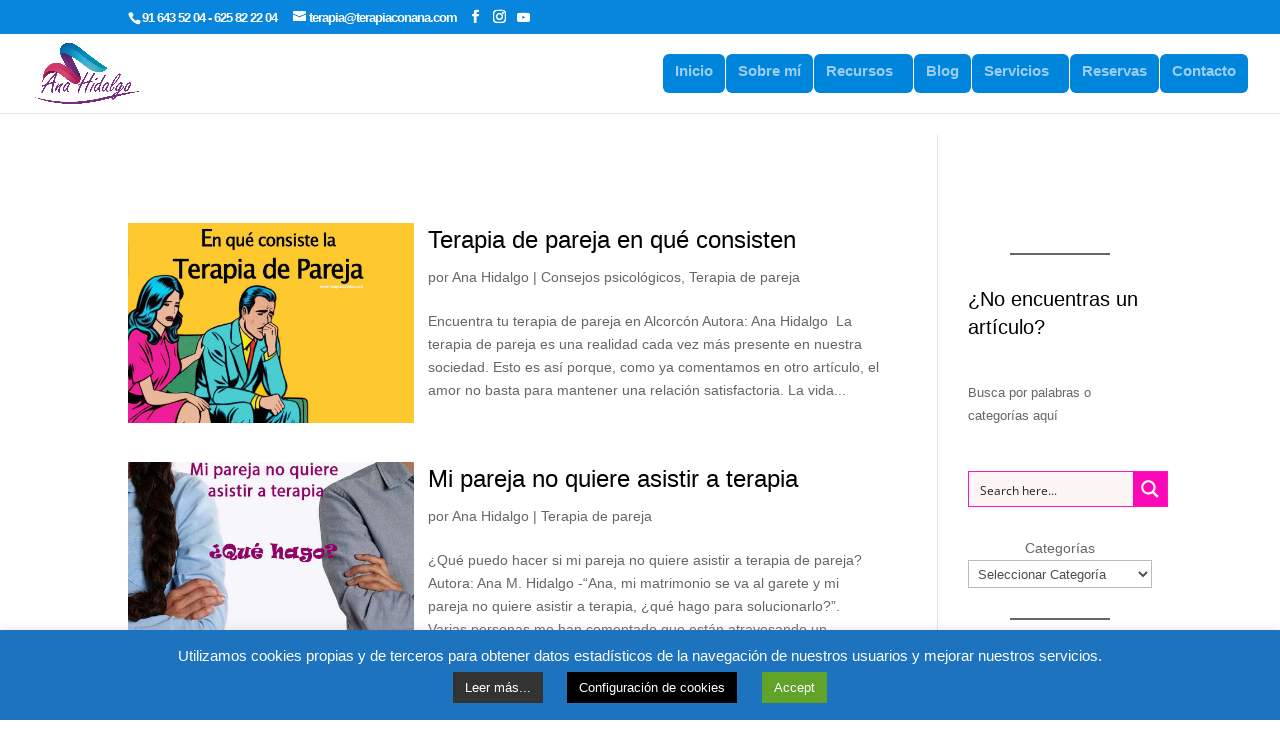

--- FILE ---
content_type: text/css
request_url: https://terapiaconana.com/wp-content/cache/autoptimize/css/autoptimize_single_c176d07a0a4e401ee383a8d437a2682d.css?ver=26.7
body_size: 7225
content:
/*! tailwindcss v4.1.18 | MIT License | https://tailwindcss.com */
@layer properties;@layer theme;@layer theme{:root,:host{--bookly-font-sans:ui-sans-serif,system-ui,sans-serif,'Apple Color Emoji','Segoe UI Emoji','Segoe UI Symbol','Noto Color Emoji';--bookly-font-mono:ui-monospace,SFMono-Regular,Menlo,Monaco,Consolas,'Liberation Mono','Courier New',monospace;--bookly-color-red-50:oklch(97.1% .013 17.38);--bookly-color-red-100:oklch(93.6% .032 17.717);--bookly-color-red-500:oklch(63.7% .237 25.331);--bookly-color-red-600:oklch(57.7% .245 27.325);--bookly-color-red-700:oklch(50.5% .213 27.518);--bookly-color-red-800:oklch(44.4% .177 26.899);--bookly-color-orange-100:oklch(95.4% .038 75.164);--bookly-color-amber-50:oklch(98.7% .022 95.277);--bookly-color-amber-100:oklch(96.2% .059 95.617);--bookly-color-amber-300:oklch(87.9% .169 91.605);--bookly-color-amber-900:oklch(41.4% .112 45.904);--bookly-color-green-500:oklch(72.3% .219 149.579);--bookly-color-green-700:oklch(52.7% .154 150.069);--bookly-color-emerald-50:oklch(97.9% .021 166.113);--bookly-color-emerald-100:oklch(95% .052 163.051);--bookly-color-emerald-800:oklch(43.2% .095 166.913);--bookly-color-sky-200:oklch(90.1% .058 230.902);--bookly-color-blue-50:oklch(97% .014 254.604);--bookly-color-blue-100:oklch(93.2% .032 255.585);--bookly-color-blue-500:oklch(62.3% .214 259.815);--bookly-color-rose-50:oklch(96.9% .015 12.422);--bookly-color-rose-100:oklch(94.1% .03 12.58);--bookly-color-slate-50:oklch(98.4% .003 247.858);--bookly-color-slate-100:oklch(96.8% .007 247.896);--bookly-color-slate-200:oklch(92.9% .013 255.508);--bookly-color-slate-300:oklch(86.9% .022 252.894);--bookly-color-slate-400:oklch(70.4% .04 256.788);--bookly-color-slate-600:oklch(44.6% .043 257.281);--bookly-color-gray-100:oklch(96.7% .003 264.542);--bookly-color-gray-200:oklch(92.8% .006 264.531);--bookly-color-gray-300:oklch(87.2% .01 258.338);--bookly-color-gray-400:oklch(70.7% .022 261.325);--bookly-color-gray-500:oklch(55.1% .027 264.364);--bookly-color-gray-600:oklch(44.6% .03 256.802);--bookly-color-gray-800:oklch(27.8% .033 256.848);--bookly-color-black:#000;--bookly-color-white:#fff;--bookly-spacing:.25rem;--bookly-breakpoint-xl:80rem;--bookly-container-3xs:16rem;--bookly-container-2xs:18rem;--bookly-container-xs:20rem;--bookly-container-lg:32rem;--bookly-text-xs:.75rem;--bookly-text-xs--line-height:calc(1 / 0.75);--bookly-text-sm:.875rem;--bookly-text-sm--line-height:calc(1.25 / 0.875);--bookly-text-base:1rem;--bookly-text-base--line-height:calc(1.5 / 1);--bookly-text-lg:1.125rem;--bookly-text-lg--line-height:calc(1.75 / 1.125);--bookly-text-xl:1.25rem;--bookly-text-xl--line-height:calc(1.75 / 1.25);--bookly-text-2xl:1.5rem;--bookly-text-2xl--line-height:calc(2 / 1.5);--bookly-text-3xl:1.875rem;--bookly-text-3xl--line-height:calc(2.25 / 1.875);--bookly-text-4xl:2.25rem;--bookly-text-4xl--line-height:calc(2.5 / 2.25);--bookly-font-weight-normal:400;--bookly-font-weight-medium:500;--bookly-font-weight-semibold:600;--bookly-font-weight-bold:700;--bookly-leading-normal:1.5;--bookly-radius-lg:.5rem;--bookly-ease-in-out:cubic-bezier(.4,0,.2,1);--bookly-animate-spin:spin 1s linear infinite;--bookly-default-transition-duration:.15s;--bookly-default-transition-timing-function:cubic-bezier(.4,0,.2,1);--bookly-default-font-family:var(--bookly-font-sans);--bookly-default-mono-font-family:var(--bookly-font-mono);--bookly-color-default-border:var(--bookly-color-gray-200)}}.bookly-css-root *,.bookly-css-root :after,.bookly-css-root :before,.bookly-css-root ::backdrop,.bookly-css-root ::file-selector-button{box-sizing:border-box;margin:0;padding:0;border:0 solid}.bookly-css-root html,.bookly-css-root :host{line-height:1.5;-webkit-text-size-adjust:100%;tab-size:4;font-family:var(--bookly-default-font-family,ui-sans-serif,system-ui,sans-serif,"Apple Color Emoji","Segoe UI Emoji","Segoe UI Symbol","Noto Color Emoji");font-feature-settings:var(--bookly-default-font-feature-settings,normal);font-variation-settings:var(--bookly-default-font-variation-settings,normal);-webkit-tap-highlight-color:transparent}.bookly-css-root hr{height:0;color:inherit;border-top-width:1px}.bookly-css-root abbr:where([title]){-webkit-text-decoration:underline dotted;text-decoration:underline dotted}.bookly-css-root h1,.bookly-css-root h2,.bookly-css-root h3,.bookly-css-root h4,.bookly-css-root h5,.bookly-css-root h6{font-size:inherit;font-weight:inherit}.bookly-css-root a{color:inherit;-webkit-text-decoration:inherit;text-decoration:inherit}.bookly-css-root b,.bookly-css-root strong{font-weight:bolder}.bookly-css-root code,.bookly-css-root kbd,.bookly-css-root samp,.bookly-css-root pre{font-family:var(--bookly-default-mono-font-family,ui-monospace,SFMono-Regular,Menlo,Monaco,Consolas,"Liberation Mono","Courier New",monospace);font-feature-settings:var(--bookly-default-mono-font-feature-settings,normal);font-variation-settings:var(--bookly-default-mono-font-variation-settings,normal);font-size:1em}.bookly-css-root small{font-size:80%}.bookly-css-root sub,.bookly-css-root sup{font-size:75%;line-height:0;position:relative;vertical-align:baseline}.bookly-css-root sub{bottom:-.25em}.bookly-css-root sup{top:-.5em}.bookly-css-root table{text-indent:0;border-color:inherit;border-collapse:collapse}.bookly-css-root :-moz-focusring{outline:auto}.bookly-css-root progress{vertical-align:baseline}.bookly-css-root summary{display:list-item}.bookly-css-root ol,.bookly-css-root ul,.bookly-css-root menu{list-style:none}.bookly-css-root img,.bookly-css-root svg,.bookly-css-root video,.bookly-css-root canvas,.bookly-css-root audio,.bookly-css-root iframe,.bookly-css-root embed,.bookly-css-root object{display:block;vertical-align:middle}.bookly-css-root img,.bookly-css-root video{max-width:100%;height:auto}.bookly-css-root button,.bookly-css-root input,.bookly-css-root select,.bookly-css-root optgroup,.bookly-css-root textarea,.bookly-css-root ::file-selector-button{font:inherit;font-feature-settings:inherit;font-variation-settings:inherit;letter-spacing:inherit;color:inherit;border-radius:0;background-color:transparent;opacity:1}.bookly-css-root :where(select:is([multiple],[size])) optgroup{font-weight:bolder}.bookly-css-root :where(select:is([multiple],[size])) optgroup option{padding-inline-start:20px}.bookly-css-root ::file-selector-button{margin-inline-end:4px}.bookly-css-root ::placeholder{opacity:1}@supports (not (-webkit-appearance:-apple-pay-button)) or (contain-intrinsic-size:1px){.bookly-css-root ::placeholder{color:currentcolor}@supports (color:color-mix(in lab,red,red)){.bookly-css-root ::placeholder{color:color-mix(in oklab,currentcolor 50%,transparent)}}}.bookly-css-root textarea{resize:vertical}.bookly-css-root ::-webkit-search-decoration{-webkit-appearance:none}.bookly-css-root ::-webkit-date-and-time-value{min-height:1lh;text-align:inherit}.bookly-css-root ::-webkit-datetime-edit{display:inline-flex}.bookly-css-root ::-webkit-datetime-edit-fields-wrapper{padding:0}.bookly-css-root ::-webkit-datetime-edit,.bookly-css-root ::-webkit-datetime-edit-year-field,.bookly-css-root ::-webkit-datetime-edit-month-field,.bookly-css-root ::-webkit-datetime-edit-day-field,.bookly-css-root ::-webkit-datetime-edit-hour-field,.bookly-css-root ::-webkit-datetime-edit-minute-field,.bookly-css-root ::-webkit-datetime-edit-second-field,.bookly-css-root ::-webkit-datetime-edit-millisecond-field,.bookly-css-root ::-webkit-datetime-edit-meridiem-field{padding-block:0}.bookly-css-root ::-webkit-calendar-picker-indicator{line-height:1}.bookly-css-root :-moz-ui-invalid{box-shadow:none}.bookly-css-root button,.bookly-css-root input:where([type=button],[type=reset],[type=submit]),.bookly-css-root ::file-selector-button{appearance:button}.bookly-css-root ::-webkit-inner-spin-button,.bookly-css-root ::-webkit-outer-spin-button{height:auto}.bookly-css-root [hidden]:where(:not([hidden=until-found])){display:none !important}.bookly-css-root .bookly\:\@container\/main{container-type:inline-size !important;container-name:main !important}.bookly-css-root .bookly\:pointer-events-none{pointer-events:none !important}.bookly-css-root .bookly\:absolute{position:absolute !important}.bookly-css-root .bookly\:fixed{position:fixed !important}.bookly-css-root .bookly\:relative{position:relative !important}.bookly-css-root .bookly\:inset-0{inset:calc(var(--bookly-spacing) * 0) !important}.bookly-css-root .bookly\:inset-1{inset:calc(var(--bookly-spacing) * 1) !important}.bookly-css-root .bookly\:inset-x-0{inset-inline:calc(var(--bookly-spacing) * 0) !important}.bookly-css-root .bookly\:inset-y-0{inset-block:calc(var(--bookly-spacing) * 0) !important}.bookly-css-root .bookly\:start-0{inset-inline-start:calc(var(--bookly-spacing) * 0) !important}.bookly-css-root .bookly\:start-3{inset-inline-start:calc(var(--bookly-spacing) * 3) !important}.bookly-css-root .bookly\:end-0{inset-inline-end:calc(var(--bookly-spacing) * 0) !important}.bookly-css-root .bookly\:end-3{inset-inline-end:calc(var(--bookly-spacing) * 3) !important}.bookly-css-root .bookly\:top-0{top:calc(var(--bookly-spacing) * 0) !important}.bookly-css-root .bookly\:top-1{top:calc(var(--bookly-spacing) * 1) !important}.bookly-css-root .bookly\:top-2{top:calc(var(--bookly-spacing) * 2) !important}.bookly-css-root .bookly\:top-4{top:calc(var(--bookly-spacing) * 4) !important}.bookly-css-root .bookly\:top-5\.5{top:calc(var(--bookly-spacing) * 5.5) !important}.bookly-css-root .bookly\:top-full{top:100% !important}.bookly-css-root .bookly\:right-0{right:calc(var(--bookly-spacing) * 0) !important}.bookly-css-root .bookly\:right-1{right:calc(var(--bookly-spacing) * 1) !important}.bookly-css-root .bookly\:right-2{right:calc(var(--bookly-spacing) * 2) !important}.bookly-css-root .bookly\:-bottom-6{bottom:calc(var(--bookly-spacing) * -6) !important}.bookly-css-root .bookly\:bottom-0{bottom:calc(var(--bookly-spacing) * 0) !important}.bookly-css-root .bookly\:bottom-2{bottom:calc(var(--bookly-spacing) * 2) !important}.bookly-css-root .bookly\:left-0{left:calc(var(--bookly-spacing) * 0) !important}.bookly-css-root .bookly\:left-1\/2{left:50% !important}.bookly-css-root .bookly\:z-0{z-index:0 !important}.bookly-css-root .bookly\:z-10{z-index:10 !important}.bookly-css-root .bookly\:z-20{z-index:20 !important}.bookly-css-root .bookly\:z-\[1050\]{z-index:1050 !important}.bookly-css-root .bookly\:z-\[100050\]{z-index:100050 !important}.bookly-css-root .bookly\:col-span-1{grid-column:span 1/span 1 !important}.bookly-css-root .bookly\:col-span-2{grid-column:span 2/span 2 !important}.bookly-css-root .bookly\:float-right{float:right !important}.bookly-css-root .bookly\:-m-2{margin:calc(var(--bookly-spacing) * -2) !important}.bookly-css-root .bookly\:m-0{margin:calc(var(--bookly-spacing) * 0) !important}.bookly-css-root .bookly\:m-1{margin:calc(var(--bookly-spacing) * 1) !important}.bookly-css-root .bookly\:m-4{margin:calc(var(--bookly-spacing) * 4) !important}.bookly-css-root .bookly\:m-auto{margin:auto !important}.bookly-css-root .bookly\:mx-1{margin-inline:calc(var(--bookly-spacing) * 1) !important}.bookly-css-root .bookly\:mx-2{margin-inline:calc(var(--bookly-spacing) * 2) !important}.bookly-css-root .bookly\:mx-4{margin-inline:calc(var(--bookly-spacing) * 4) !important}.bookly-css-root .bookly\:mx-auto{margin-inline:auto !important}.bookly-css-root .bookly\:my-0{margin-block:calc(var(--bookly-spacing) * 0) !important}.bookly-css-root .bookly\:my-2{margin-block:calc(var(--bookly-spacing) * 2) !important}.bookly-css-root .bookly\:my-3{margin-block:calc(var(--bookly-spacing) * 3) !important}.bookly-css-root .bookly\:my-4{margin-block:calc(var(--bookly-spacing) * 4) !important}.bookly-css-root .bookly\:ms-0{margin-inline-start:calc(var(--bookly-spacing) * 0) !important}.bookly-css-root .bookly\:ms-2{margin-inline-start:calc(var(--bookly-spacing) * 2) !important}.bookly-css-root .bookly\:ms-3{margin-inline-start:calc(var(--bookly-spacing) * 3) !important}.bookly-css-root .bookly\:ms-4{margin-inline-start:calc(var(--bookly-spacing) * 4) !important}.bookly-css-root .bookly\:me-0{margin-inline-end:calc(var(--bookly-spacing) * 0) !important}.bookly-css-root .bookly\:me-1{margin-inline-end:calc(var(--bookly-spacing) * 1) !important}.bookly-css-root .bookly\:me-2{margin-inline-end:calc(var(--bookly-spacing) * 2) !important}.bookly-css-root .bookly\:me-3{margin-inline-end:calc(var(--bookly-spacing) * 3) !important}.bookly-css-root .bookly\:me-4{margin-inline-end:calc(var(--bookly-spacing) * 4) !important}.bookly-css-root .bookly\:-mt-1{margin-top:calc(var(--bookly-spacing) * -1) !important}.bookly-css-root .bookly\:mt-1{margin-top:calc(var(--bookly-spacing) * 1) !important}.bookly-css-root .bookly\:mt-2{margin-top:calc(var(--bookly-spacing) * 2) !important}.bookly-css-root .bookly\:mt-4{margin-top:calc(var(--bookly-spacing) * 4) !important}.bookly-css-root .bookly\:mt-36{margin-top:calc(var(--bookly-spacing) * 36) !important}.bookly-css-root .bookly\:-mb-2{margin-bottom:calc(var(--bookly-spacing) * -2) !important}.bookly-css-root .bookly\:-mb-4{margin-bottom:calc(var(--bookly-spacing) * -4) !important}.bookly-css-root .bookly\:mb-0{margin-bottom:calc(var(--bookly-spacing) * 0) !important}.bookly-css-root .bookly\:mb-0\.5{margin-bottom:calc(var(--bookly-spacing) * 0.5) !important}.bookly-css-root .bookly\:mb-1{margin-bottom:calc(var(--bookly-spacing) * 1) !important}.bookly-css-root .bookly\:mb-2{margin-bottom:calc(var(--bookly-spacing) * 2) !important}.bookly-css-root .bookly\:mb-3{margin-bottom:calc(var(--bookly-spacing) * 3) !important}.bookly-css-root .bookly\:mb-4{margin-bottom:calc(var(--bookly-spacing) * 4) !important}.bookly-css-root .bookly\:ml-2{margin-left:calc(var(--bookly-spacing) * 2) !important}.bookly-css-root .bookly\:box-border{box-sizing:border-box !important}.bookly-css-root .bookly\:box-content{box-sizing:content-box !important}.bookly-css-root .bookly\:block{display:block !important}.bookly-css-root .bookly\:flex{display:flex !important}.bookly-css-root .bookly\:grid{display:grid !important}.bookly-css-root .bookly\:hidden{display:none !important}.bookly-css-root .bookly\:inline{display:inline !important}.bookly-css-root .bookly\:inline-flex{display:inline-flex !important}.bookly-css-root .bookly\:h-0{height:calc(var(--bookly-spacing) * 0) !important}.bookly-css-root .bookly\:h-5{height:calc(var(--bookly-spacing) * 5) !important}.bookly-css-root .bookly\:h-8{height:calc(var(--bookly-spacing) * 8) !important}.bookly-css-root .bookly\:h-10{height:calc(var(--bookly-spacing) * 10) !important}.bookly-css-root .bookly\:h-11{height:calc(var(--bookly-spacing) * 11) !important}.bookly-css-root .bookly\:h-12{height:calc(var(--bookly-spacing) * 12) !important}.bookly-css-root .bookly\:h-14{height:calc(var(--bookly-spacing) * 14) !important}.bookly-css-root .bookly\:h-16{height:calc(var(--bookly-spacing) * 16) !important}.bookly-css-root .bookly\:h-20{height:calc(var(--bookly-spacing) * 20) !important}.bookly-css-root .bookly\:h-full{height:100% !important}.bookly-css-root .bookly\:max-h-12{max-height:calc(var(--bookly-spacing) * 12) !important}.bookly-css-root .bookly\:max-h-64{max-height:calc(var(--bookly-spacing) * 64) !important}.bookly-css-root .bookly\:min-h-full{min-height:100% !important}.bookly-css-root .bookly\:w-0{width:calc(var(--bookly-spacing) * 0) !important}.bookly-css-root .bookly\:w-0\.5{width:calc(var(--bookly-spacing) * 0.5) !important}.bookly-css-root .bookly\:w-5{width:calc(var(--bookly-spacing) * 5) !important}.bookly-css-root .bookly\:w-8{width:calc(var(--bookly-spacing) * 8) !important}.bookly-css-root .bookly\:w-10{width:calc(var(--bookly-spacing) * 10) !important}.bookly-css-root .bookly\:w-20{width:calc(var(--bookly-spacing) * 20) !important}.bookly-css-root .bookly\:w-34{width:calc(var(--bookly-spacing) * 34) !important}.bookly-css-root .bookly\:w-48{width:calc(var(--bookly-spacing) * 48) !important}.bookly-css-root .bookly\:w-60{width:calc(var(--bookly-spacing) * 60) !important}.bookly-css-root .bookly\:w-72{width:calc(var(--bookly-spacing) * 72) !important}.bookly-css-root .bookly\:w-auto{width:auto !important}.bookly-css-root .bookly\:w-full{width:100% !important}.bookly-css-root .bookly\:w-max{width:max-content !important}.bookly-css-root .bookly\:max-w-2xs{max-width:var(--bookly-container-2xs) !important}.bookly-css-root .bookly\:max-w-48{max-width:calc(var(--bookly-spacing) * 48) !important}.bookly-css-root .bookly\:max-w-96{max-width:calc(var(--bookly-spacing) * 96) !important}.bookly-css-root .bookly\:max-w-128{max-width:calc(var(--bookly-spacing) * 128) !important}.bookly-css-root .bookly\:max-w-full{max-width:100% !important}.bookly-css-root .bookly\:max-w-lg{max-width:var(--bookly-container-lg) !important}.bookly-css-root .bookly\:max-w-screen-xl{max-width:var(--bookly-breakpoint-xl) !important}.bookly-css-root .bookly\:max-w-xs{max-width:var(--bookly-container-xs) !important}.bookly-css-root .bookly\:min-w-2xs{min-width:var(--bookly-container-2xs) !important}.bookly-css-root .bookly\:min-w-6{min-width:calc(var(--bookly-spacing) * 6) !important}.bookly-css-root .bookly\:min-w-\[200px\]{min-width:200px !important}.bookly-css-root .bookly\:flex-1{flex:1 !important}.bookly-css-root .bookly\:shrink{flex-shrink:1 !important}.bookly-css-root .bookly\:grow{flex-grow:1 !important}.bookly-css-root .bookly\:grow-0{flex-grow:0 !important}.bookly-css-root .bookly\:grow-1{flex-grow:1 !important}.bookly-css-root .bookly\:basis-0\/12{flex-basis:0% !important}.bookly-css-root .bookly\:basis-1\/12{flex-basis:8.3333333333% !important}.bookly-css-root .bookly\:basis-2\/12{flex-basis:16.6666666667% !important}.bookly-css-root .bookly\:basis-3\/12{flex-basis:25% !important}.bookly-css-root .bookly\:basis-4\/12{flex-basis:33.3333333333% !important}.bookly-css-root .bookly\:basis-5\/12{flex-basis:41.6666666667% !important}.bookly-css-root .bookly\:basis-6\/12{flex-basis:50% !important}.bookly-css-root .bookly\:basis-7\/12{flex-basis:58.3333333333% !important}.bookly-css-root .bookly\:basis-8\/12{flex-basis:66.6666666667% !important}.bookly-css-root .bookly\:basis-9\/12{flex-basis:75% !important}.bookly-css-root .bookly\:basis-10\/12{flex-basis:83.3333333333% !important}.bookly-css-root .bookly\:basis-11\/12{flex-basis:91.6666666667% !important}.bookly-css-root .bookly\:basis-12\/12{flex-basis:100% !important}.bookly-css-root .bookly\:basis-full{flex-basis:100% !important}.bookly-css-root .bookly\:-translate-x-1\/2{--tw-translate-x:calc(calc(1/2 * 100%) * -1) !important;translate:var(--tw-translate-x) var(--tw-translate-y) !important}.bookly-css-root .bookly\:animate-spin{animation:var(--bookly-animate-spin) !important}.bookly-css-root .bookly\:cursor-default{cursor:default !important}.bookly-css-root .bookly\:cursor-pointer{cursor:pointer !important}.bookly-css-root .bookly\:appearance-none{appearance:none !important}.bookly-css-root .bookly\:grid-cols-1{grid-template-columns:repeat(1,minmax(0, 1fr)) !important}.bookly-css-root .bookly\:grid-cols-2{grid-template-columns:repeat(2,minmax(0, 1fr)) !important}.bookly-css-root .bookly\:grid-cols-3{grid-template-columns:repeat(3,minmax(0, 1fr)) !important}.bookly-css-root .bookly\:grid-cols-4{grid-template-columns:repeat(4,minmax(0, 1fr)) !important}.bookly-css-root .bookly\:flex-col{flex-direction:column !important}.bookly-css-root .bookly\:flex-row{flex-direction:row !important}.bookly-css-root .bookly\:flex-wrap{flex-wrap:wrap !important}.bookly-css-root .bookly\:content-center{align-content:center !important}.bookly-css-root .bookly\:items-center{align-items:center !important}.bookly-css-root .bookly\:items-start{align-items:flex-start !important}.bookly-css-root .bookly\:justify-between{justify-content:space-between !important}.bookly-css-root .bookly\:justify-center{justify-content:center !important}.bookly-css-root .bookly\:justify-end{justify-content:flex-end !important}.bookly-css-root .bookly\:justify-start{justify-content:flex-start !important}.bookly-css-root .bookly\:gap-0\.5{gap:calc(var(--bookly-spacing) * 0.5) !important}.bookly-css-root .bookly\:gap-3{gap:calc(var(--bookly-spacing) * 3) !important}.bookly-css-root .bookly\:gap-4{gap:calc(var(--bookly-spacing) * 4) !important}.bookly-css-root .bookly\:overflow-hidden{overflow:hidden !important}.bookly-css-root .bookly\:overflow-x-hidden{overflow-x:hidden !important}.bookly-css-root .bookly\:overflow-y-auto{overflow-y:auto !important}.bookly-css-root .bookly\:rounded{border-radius:.25rem !important}.bookly-css-root .bookly\:rounded-full{border-radius:calc(infinity * 1px) !important}.bookly-css-root .bookly\:rounded-lg{border-radius:var(--bookly-radius-lg) !important}.bookly-css-root .bookly\:rounded-none{border-radius:0 !important}.bookly-css-root .bookly\:rounded-s{border-start-start-radius:.25rem !important;border-end-start-radius:.25rem !important}.bookly-css-root .bookly\:rounded-s-none{border-start-start-radius:0 !important;border-end-start-radius:0 !important}.bookly-css-root .bookly\:rounded-e{border-start-end-radius:.25rem !important;border-end-end-radius:.25rem !important}.bookly-css-root .bookly\:rounded-e-none{border-start-end-radius:0 !important;border-end-end-radius:0 !important}.bookly-css-root .bookly\:rounded-t{border-top-left-radius:.25rem !important;border-top-right-radius:.25rem !important}.bookly-css-root .bookly\:rounded-r{border-top-right-radius:.25rem !important;border-bottom-right-radius:.25rem !important}.bookly-css-root .bookly\:rounded-b{border-bottom-right-radius:.25rem !important;border-bottom-left-radius:.25rem !important}.bookly-css-root .bookly\:border{border-style:var(--tw-border-style) !important;border-width:1px !important}.bookly-css-root .bookly\:border-0{border-style:var(--tw-border-style) !important;border-width:0 !important}.bookly-css-root .bookly\:border-2{border-style:var(--tw-border-style) !important;border-width:2px !important}.bookly-css-root .bookly\:border-x-0{border-inline-style:var(--tw-border-style) !important;border-inline-width:0px !important}.bookly-css-root .bookly\:border-y{border-block-style:var(--tw-border-style) !important;border-block-width:1px !important}.bookly-css-root .bookly\:border-y-1{border-block-style:var(--tw-border-style) !important;border-block-width:1px !important}.bookly-css-root .bookly\:border-e{border-inline-end-style:var(--tw-border-style) !important;border-inline-end-width:1px !important}.bookly-css-root .bookly\:border-t{border-top-style:var(--tw-border-style) !important;border-top-width:1px !important}.bookly-css-root .bookly\:border-b{border-bottom-style:var(--tw-border-style) !important;border-bottom-width:1px !important}.bookly-css-root .bookly\:border-b-0{border-bottom-style:var(--tw-border-style) !important;border-bottom-width:0 !important}.bookly-css-root .bookly\:border-none{--tw-border-style:none !important;border-style:none !important}.bookly-css-root .bookly\:border-solid{--tw-border-style:solid !important;border-style:solid !important}.bookly-css-root .bookly\:border-amber-100{border-color:var(--bookly-color-amber-100) !important}.bookly-css-root .bookly\:border-amber-300{border-color:var(--bookly-color-amber-300) !important}.bookly-css-root .bookly\:border-blue-100{border-color:var(--bookly-color-blue-100) !important}.bookly-css-root .bookly\:border-default-border{border-color:var(--bookly-color-default-border) !important}.bookly-css-root .bookly\:border-emerald-100{border-color:var(--bookly-color-emerald-100) !important}.bookly-css-root .bookly\:border-gray-200{border-color:var(--bookly-color-gray-200) !important}.bookly-css-root .bookly\:border-gray-300{border-color:var(--bookly-color-gray-300) !important}.bookly-css-root .bookly\:border-gray-400{border-color:var(--bookly-color-gray-400) !important}.bookly-css-root .bookly\:border-gray-500{border-color:var(--bookly-color-gray-500) !important}.bookly-css-root .bookly\:border-green-500{border-color:var(--bookly-color-green-500) !important}.bookly-css-root .bookly\:border-red-100{border-color:var(--bookly-color-red-100) !important}.bookly-css-root .bookly\:border-red-500{border-color:var(--bookly-color-red-500) !important}.bookly-css-root .bookly\:border-rose-100{border-color:var(--bookly-color-rose-100) !important}.bookly-css-root .bookly\:border-slate-100{border-color:var(--bookly-color-slate-100) !important}.bookly-css-root .bookly\:border-slate-400{border-color:var(--bookly-color-slate-400) !important}.bookly-css-root .bookly\:border-slate-600{border-color:var(--bookly-color-slate-600) !important}.bookly-css-root .bookly\:bg-amber-50{background-color:var(--bookly-color-amber-50) !important}.bookly-css-root .bookly\:bg-black\/50{background-color:var(--bookly-color-black) !important}@supports (color:color-mix(in lab,red,red)){.bookly-css-root .bookly\:bg-black\/50{background-color:color-mix(in oklab,var(--bookly-color-black) 50%,transparent) !important}}.bookly-css-root .bookly\:bg-blue-50{background-color:var(--bookly-color-blue-50) !important}.bookly-css-root .bookly\:bg-emerald-50{background-color:var(--bookly-color-emerald-50) !important}.bookly-css-root .bookly\:bg-gray-100{background-color:var(--bookly-color-gray-100) !important}.bookly-css-root .bookly\:bg-orange-100{background-color:var(--bookly-color-orange-100) !important}.bookly-css-root .bookly\:bg-red-50{background-color:var(--bookly-color-red-50) !important}.bookly-css-root .bookly\:bg-red-100{background-color:var(--bookly-color-red-100) !important}.bookly-css-root .bookly\:bg-rose-50{background-color:var(--bookly-color-rose-50) !important}.bookly-css-root .bookly\:bg-slate-50{background-color:var(--bookly-color-slate-50) !important}.bookly-css-root .bookly\:bg-slate-50\/25{background-color:var(--bookly-color-slate-50) !important}@supports (color:color-mix(in lab,red,red)){.bookly-css-root .bookly\:bg-slate-50\/25{background-color:color-mix(in oklab,var(--bookly-color-slate-50) 25%,transparent) !important}}.bookly-css-root .bookly\:bg-slate-100{background-color:var(--bookly-color-slate-100) !important}.bookly-css-root .bookly\:bg-slate-300{background-color:var(--bookly-color-slate-300) !important}.bookly-css-root .bookly\:bg-slate-400{background-color:var(--bookly-color-slate-400) !important}.bookly-css-root .bookly\:bg-transparent{background-color:transparent !important}.bookly-css-root .bookly\:bg-white{background-color:var(--bookly-color-white) !important}.bookly-css-root .bookly\:bg-white\/95{background-color:var(--bookly-color-white) !important}@supports (color:color-mix(in lab,red,red)){.bookly-css-root .bookly\:bg-white\/95{background-color:color-mix(in oklab,var(--bookly-color-white) 95%,transparent) !important}}.bookly-css-root .bookly\:bg-none{background-image:none !important}.bookly-css-root .bookly\:object-cover{object-fit:cover !important}.bookly-css-root .bookly\:p-0{padding:calc(var(--bookly-spacing) * 0) !important}.bookly-css-root .bookly\:p-0\.5{padding:calc(var(--bookly-spacing) * 0.5) !important}.bookly-css-root .bookly\:p-2{padding:calc(var(--bookly-spacing) * 2) !important}.bookly-css-root .bookly\:p-3{padding:calc(var(--bookly-spacing) * 3) !important}.bookly-css-root .bookly\:p-4{padding:calc(var(--bookly-spacing) * 4) !important}.bookly-css-root .bookly\:px-0{padding-inline:calc(var(--bookly-spacing) * 0) !important}.bookly-css-root .bookly\:px-1{padding-inline:calc(var(--bookly-spacing) * 1) !important}.bookly-css-root .bookly\:px-2{padding-inline:calc(var(--bookly-spacing) * 2) !important}.bookly-css-root .bookly\:px-2\.5{padding-inline:calc(var(--bookly-spacing) * 2.5) !important}.bookly-css-root .bookly\:px-3{padding-inline:calc(var(--bookly-spacing) * 3) !important}.bookly-css-root .bookly\:px-4{padding-inline:calc(var(--bookly-spacing) * 4) !important}.bookly-css-root .bookly\:px-5{padding-inline:calc(var(--bookly-spacing) * 5) !important}.bookly-css-root .bookly\:py-0{padding-block:calc(var(--bookly-spacing) * 0) !important}.bookly-css-root .bookly\:py-0\.5{padding-block:calc(var(--bookly-spacing) * 0.5) !important}.bookly-css-root .bookly\:py-1{padding-block:calc(var(--bookly-spacing) * 1) !important}.bookly-css-root .bookly\:py-2{padding-block:calc(var(--bookly-spacing) * 2) !important}.bookly-css-root .bookly\:py-4{padding-block:calc(var(--bookly-spacing) * 4) !important}.bookly-css-root .bookly\:ps-2{padding-inline-start:calc(var(--bookly-spacing) * 2) !important}.bookly-css-root .bookly\:pe-1{padding-inline-end:calc(var(--bookly-spacing) * 1) !important}.bookly-css-root .bookly\:pt-0{padding-top:calc(var(--bookly-spacing) * 0) !important}.bookly-css-root .bookly\:pt-2{padding-top:calc(var(--bookly-spacing) * 2) !important}.bookly-css-root .bookly\:pt-3{padding-top:calc(var(--bookly-spacing) * 3) !important}.bookly-css-root .bookly\:pt-4{padding-top:calc(var(--bookly-spacing) * 4) !important}.bookly-css-root .bookly\:pt-6{padding-top:calc(var(--bookly-spacing) * 6) !important}.bookly-css-root .bookly\:pb-0{padding-bottom:calc(var(--bookly-spacing) * 0) !important}.bookly-css-root .bookly\:pb-0\.5{padding-bottom:calc(var(--bookly-spacing) * 0.5) !important}.bookly-css-root .bookly\:pb-2{padding-bottom:calc(var(--bookly-spacing) * 2) !important}.bookly-css-root .bookly\:pb-4{padding-bottom:calc(var(--bookly-spacing) * 4) !important}.bookly-css-root .bookly\:text-center{text-align:center !important}.bookly-css-root .bookly\:text-end{text-align:end !important}.bookly-css-root .bookly\:text-left{text-align:left !important}.bookly-css-root .bookly\:text-right{text-align:right !important}.bookly-css-root .bookly\:text-start{text-align:start !important}.bookly-css-root .bookly\:align-middle{vertical-align:middle !important}.bookly-css-root .bookly\:font-mono{font-family:var(--bookly-font-mono) !important}.bookly-css-root .bookly\:font-sans{font-family:var(--bookly-font-sans) !important}.bookly-css-root .bookly\:text-2xl{font-size:var(--bookly-text-2xl) !important;line-height:var(--tw-leading,var(--bookly-text-2xl--line-height)) !important}.bookly-css-root .bookly\:text-3xl{font-size:var(--bookly-text-3xl) !important;line-height:var(--tw-leading,var(--bookly-text-3xl--line-height)) !important}.bookly-css-root .bookly\:text-4xl{font-size:var(--bookly-text-4xl) !important;line-height:var(--tw-leading,var(--bookly-text-4xl--line-height)) !important}.bookly-css-root .bookly\:text-base{font-size:var(--bookly-text-base) !important;line-height:var(--tw-leading,var(--bookly-text-base--line-height)) !important}.bookly-css-root .bookly\:text-lg{font-size:var(--bookly-text-lg) !important;line-height:var(--tw-leading,var(--bookly-text-lg--line-height)) !important}.bookly-css-root .bookly\:text-sm{font-size:var(--bookly-text-sm) !important;line-height:var(--tw-leading,var(--bookly-text-sm--line-height)) !important}.bookly-css-root .bookly\:text-xl{font-size:var(--bookly-text-xl) !important;line-height:var(--tw-leading,var(--bookly-text-xl--line-height)) !important}.bookly-css-root .bookly\:text-xs{font-size:var(--bookly-text-xs) !important;line-height:var(--tw-leading,var(--bookly-text-xs--line-height)) !important}.bookly-css-root .bookly\:leading-4{--tw-leading:calc(var(--bookly-spacing) * 4) !important;line-height:calc(var(--bookly-spacing) * 4) !important}.bookly-css-root .bookly\:leading-normal{--tw-leading:var(--bookly-leading-normal) !important;line-height:var(--bookly-leading-normal) !important}.bookly-css-root .bookly\:font-bold{--tw-font-weight:var(--bookly-font-weight-bold) !important;font-weight:var(--bookly-font-weight-bold) !important}.bookly-css-root .bookly\:font-medium{--tw-font-weight:var(--bookly-font-weight-medium) !important;font-weight:var(--bookly-font-weight-medium) !important}.bookly-css-root .bookly\:font-normal{--tw-font-weight:var(--bookly-font-weight-normal) !important;font-weight:var(--bookly-font-weight-normal) !important}.bookly-css-root .bookly\:font-semibold{--tw-font-weight:var(--bookly-font-weight-semibold) !important;font-weight:var(--bookly-font-weight-semibold) !important}.bookly-css-root .bookly\:break-words{overflow-wrap:break-word !important}.bookly-css-root .bookly\:text-ellipsis{text-overflow:ellipsis !important}.bookly-css-root .bookly\:whitespace-normal{white-space:normal !important}.bookly-css-root .bookly\:whitespace-nowrap{white-space:nowrap !important}.bookly-css-root .bookly\:text-amber-900{color:var(--bookly-color-amber-900) !important}.bookly-css-root .bookly\:text-black{color:var(--bookly-color-black) !important}.bookly-css-root .bookly\:text-blue-500{color:var(--bookly-color-blue-500) !important}.bookly-css-root .bookly\:text-emerald-800{color:var(--bookly-color-emerald-800) !important}.bookly-css-root .bookly\:text-gray-200{color:var(--bookly-color-gray-200) !important}.bookly-css-root .bookly\:text-gray-400{color:var(--bookly-color-gray-400) !important}.bookly-css-root .bookly\:text-gray-600{color:var(--bookly-color-gray-600) !important}.bookly-css-root .bookly\:text-gray-800{color:var(--bookly-color-gray-800) !important}.bookly-css-root .bookly\:text-green-700{color:var(--bookly-color-green-700) !important}.bookly-css-root .bookly\:text-red-500{color:var(--bookly-color-red-500) !important}.bookly-css-root .bookly\:text-red-600{color:var(--bookly-color-red-600) !important}.bookly-css-root .bookly\:text-red-700{color:var(--bookly-color-red-700) !important}.bookly-css-root .bookly\:text-red-800{color:var(--bookly-color-red-800) !important}.bookly-css-root .bookly\:text-slate-300{color:var(--bookly-color-slate-300) !important}.bookly-css-root .bookly\:text-slate-400{color:var(--bookly-color-slate-400) !important}.bookly-css-root .bookly\:text-slate-600{color:var(--bookly-color-slate-600) !important}.bookly-css-root .bookly\:text-white{color:var(--bookly-color-white) !important}.bookly-css-root .bookly\:line-through{text-decoration-line:line-through !important}.bookly-css-root .bookly\:caret-gray-400{caret-color:var(--bookly-color-gray-400) !important}.bookly-css-root .bookly\:opacity-0{opacity:0% !important}.bookly-css-root .bookly\:opacity-25{opacity:25% !important}.bookly-css-root .bookly\:opacity-50{opacity:50% !important}.bookly-css-root .bookly\:shadow-lg\/4{--tw-shadow-alpha:4% !important;--tw-shadow:0 10px 15px -3px var(--tw-shadow-color,oklab(from rgb(0 0 0/0.1) l a b/4%)),0 4px 6px -4px var(--tw-shadow-color,oklab(from rgb(0 0 0/0.1) l a b/4%)) !important;box-shadow:var(--tw-inset-shadow),var(--tw-inset-ring-shadow),var(--tw-ring-offset-shadow),var(--tw-ring-shadow),var(--tw-shadow) !important}.bookly-css-root .bookly\:shadow-lg\/20{--tw-shadow-alpha:20% !important;--tw-shadow:0 10px 15px -3px var(--tw-shadow-color,oklab(from rgb(0 0 0/0.1) l a b/20%)),0 4px 6px -4px var(--tw-shadow-color,oklab(from rgb(0 0 0/0.1) l a b/20%)) !important;box-shadow:var(--tw-inset-shadow),var(--tw-inset-ring-shadow),var(--tw-ring-offset-shadow),var(--tw-ring-shadow),var(--tw-shadow) !important}.bookly-css-root .bookly\:shadow-lg{--tw-shadow:0 10px 15px -3px var(--tw-shadow-color,rgb(0 0 0/0.1)),0 4px 6px -4px var(--tw-shadow-color,rgb(0 0 0/0.1)) !important;box-shadow:var(--tw-inset-shadow),var(--tw-inset-ring-shadow),var(--tw-ring-offset-shadow),var(--tw-ring-shadow),var(--tw-shadow) !important}.bookly-css-root .bookly\:shadow-none{--tw-shadow:0 0 #0000 !important;box-shadow:var(--tw-inset-shadow),var(--tw-inset-ring-shadow),var(--tw-ring-offset-shadow),var(--tw-ring-shadow),var(--tw-shadow) !important}.bookly-css-root .bookly\:shadow-xl{--tw-shadow:0 20px 25px -5px var(--tw-shadow-color,rgb(0 0 0/0.1)),0 8px 10px -6px var(--tw-shadow-color,rgb(0 0 0/0.1)) !important;box-shadow:var(--tw-inset-shadow),var(--tw-inset-ring-shadow),var(--tw-ring-offset-shadow),var(--tw-ring-shadow),var(--tw-shadow) !important}.bookly-css-root .bookly\:shadow-gray-500\/10{--tw-shadow-color:var(--bookly-color-gray-500) !important}@supports (color:color-mix(in lab,red,red)){.bookly-css-root .bookly\:shadow-gray-500\/10{--tw-shadow-color:color-mix(in oklab,color-mix(in oklab,var(--bookly-color-gray-500) 10%,transparent) var(--tw-shadow-alpha),transparent) !important}}.bookly-css-root .bookly\:drop-shadow-none{--tw-drop-shadow:!important;filter:var(--tw-blur,) var(--tw-brightness,) var(--tw-contrast,) var(--tw-grayscale,) var(--tw-hue-rotate,) var(--tw-invert,) var(--tw-saturate,) var(--tw-sepia,) var(--tw-drop-shadow,) !important}.bookly-css-root .bookly\:transition-all{transition-property:all !important;transition-timing-function:var(--tw-ease,var(--bookly-default-transition-timing-function)) !important;transition-duration:var(--tw-duration,var(--bookly-default-transition-duration)) !important}.bookly-css-root .bookly\:duration-200{--tw-duration:.2s !important;transition-duration:.2s !important}.bookly-css-root .bookly\:duration-500{--tw-duration:.5s !important;transition-duration:.5s !important}.bookly-css-root .bookly\:ease-in-out{--tw-ease:var(--bookly-ease-in-out) !important;transition-timing-function:var(--bookly-ease-in-out) !important}.bookly-css-root .bookly\:outline-none{--tw-outline-style:none !important;outline-style:none !important}.bookly-css-root .bookly\:not-hover\:bg-gray-200:not(*:hover){background-color:var(--bookly-color-gray-200) !important}@media not (hover:hover){.bookly-css-root .bookly\:not-hover\:bg-gray-200{background-color:var(--bookly-color-gray-200) !important}}.bookly-css-root .bookly\:not-hover\:bg-white:not(*:hover){background-color:var(--bookly-color-white) !important}@media not (hover:hover){.bookly-css-root .bookly\:not-hover\:bg-white{background-color:var(--bookly-color-white) !important}}@media (hover:hover){.bookly-css-root .bookly\:group-hover\:-bottom-1:is(:where(.bookly\:group):hover *){bottom:calc(var(--bookly-spacing) * -1) !important}}@media (hover:hover){.bookly-css-root .bookly\:group-hover\:block:is(:where(.bookly\:group):hover *){display:block !important}}@media (hover:hover){.bookly-css-root .bookly\:group-hover\:w-auto:is(:where(.bookly\:group):hover *){width:auto !important}}@media (hover:hover){.bookly-css-root .bookly\:group-hover\:opacity-100:is(:where(.bookly\:group):hover *){opacity:100% !important}}.bookly-css-root .bookly\:file\:-mt-4::file-selector-button{margin-top:calc(var(--bookly-spacing) * -4) !important}.bookly-css-root .bookly\:file\:mr-4::file-selector-button{margin-right:calc(var(--bookly-spacing) * 4) !important}.bookly-css-root .bookly\:file\:h-16::file-selector-button{height:calc(var(--bookly-spacing) * 16) !important}.bookly-css-root .bookly\:file\:border-0::file-selector-button{border-style:var(--tw-border-style) !important;border-width:0 !important}.bookly-css-root .bookly\:file\:p-3::file-selector-button{padding:calc(var(--bookly-spacing) * 3) !important}.bookly-css-root .bookly\:file\:text-sm::file-selector-button{font-size:var(--bookly-text-sm) !important;line-height:var(--tw-leading,var(--bookly-text-sm--line-height)) !important}.bookly-css-root .bookly\:placeholder\:text-transparent::placeholder{color:transparent !important}.bookly-css-root .bookly\:before\:content-none:before{content:var(--tw-content);--tw-content:none !important;content:none !important}.bookly-css-root .bookly\:after\:content-none:after{content:var(--tw-content);--tw-content:none !important;content:none !important}.bookly-css-root .bookly\:last\:mb-0:last-child{margin-bottom:calc(var(--bookly-spacing) * 0) !important}@media (hover:hover){.bookly-css-root .bookly\:hover\:border-gray-400:hover{border-color:var(--bookly-color-gray-400) !important}}@media (hover:hover){.bookly-css-root .bookly\:hover\:border-slate-400:hover{border-color:var(--bookly-color-slate-400) !important}}@media (hover:hover){.bookly-css-root .bookly\:hover\:bg-gray-100:hover{background-color:var(--bookly-color-gray-100) !important}}@media (hover:hover){.bookly-css-root .bookly\:hover\:bg-gray-400:hover{background-color:var(--bookly-color-gray-400) !important}}@media (hover:hover){.bookly-css-root .bookly\:hover\:bg-slate-50:hover{background-color:var(--bookly-color-slate-50) !important}}@media (hover:hover){.bookly-css-root .bookly\:hover\:bg-slate-100:hover{background-color:var(--bookly-color-slate-100) !important}}@media (hover:hover){.bookly-css-root .bookly\:hover\:bg-slate-200:hover{background-color:var(--bookly-color-slate-200) !important}}@media (hover:hover){.bookly-css-root .bookly\:hover\:bg-slate-400:hover{background-color:var(--bookly-color-slate-400) !important}}@media (hover:hover){.bookly-css-root .bookly\:hover\:bg-white:hover{background-color:var(--bookly-color-white) !important}}@media (hover:hover){.bookly-css-root .bookly\:hover\:text-gray-600:hover{color:var(--bookly-color-gray-600) !important}}@media (hover:hover){.bookly-css-root .bookly\:hover\:text-slate-50:hover{color:var(--bookly-color-slate-50) !important}}@media (hover:hover){.bookly-css-root .bookly\:hover\:text-slate-100:hover{color:var(--bookly-color-slate-100) !important}}@media (hover:hover){.bookly-css-root .bookly\:hover\:text-slate-200:hover{color:var(--bookly-color-slate-200) !important}}@media (hover:hover){.bookly-css-root .bookly\:hover\:text-slate-600:hover{color:var(--bookly-color-slate-600) !important}}@media (hover:hover){.bookly-css-root .bookly\:hover\:text-white:hover{color:var(--bookly-color-white) !important}}@media (hover:hover){.bookly-css-root .bookly\:hover\:opacity-80:hover{opacity:80% !important}}.bookly-css-root .bookly\:focus\:rounded-none:focus{border-radius:0 !important}.bookly-css-root .bookly\:focus\:border-none:focus{--tw-border-style:none !important;border-style:none !important}.bookly-css-root .bookly\:focus\:border-gray-300:focus{border-color:var(--bookly-color-gray-300) !important}.bookly-css-root .bookly\:focus\:border-gray-400:focus{border-color:var(--bookly-color-gray-400) !important}.bookly-css-root .bookly\:focus\:bg-gray-100:focus{background-color:var(--bookly-color-gray-100) !important}.bookly-css-root .bookly\:focus\:outline-hidden:focus{--tw-outline-style:none !important;outline-style:none !important}@media (forced-colors:active){.bookly-css-root .bookly\:focus\:outline-hidden:focus{outline:2px solid transparent !important;outline-offset:2px !important}}.bookly-css-root .bookly\:focus\:outline-sky-200:focus{outline-color:var(--bookly-color-sky-200) !important}.bookly-css-root .bookly\:focus\:outline-none:focus{--tw-outline-style:none !important;outline-style:none !important}.bookly-css-root .bookly\:active\:shadow-md:active{--tw-shadow:0 4px 6px -1px var(--tw-shadow-color,rgb(0 0 0/0.1)),0 2px 4px -2px var(--tw-shadow-color,rgb(0 0 0/0.1)) !important;box-shadow:var(--tw-inset-shadow),var(--tw-inset-ring-shadow),var(--tw-ring-offset-shadow),var(--tw-ring-shadow),var(--tw-shadow) !important}@media (width < 48rem){.bookly-css-root .bookly\:max-md\:mb-4{margin-bottom:calc(var(--bookly-spacing) * 4) !important}}@media (width < 48rem){.bookly-css-root .bookly\:max-md\:hidden{display:none !important}}@media (width < 48rem){.bookly-css-root .bookly\:max-md\:max-h-48{max-height:calc(var(--bookly-spacing) * 48) !important}}@media (width < 48rem){.bookly-css-root .bookly\:max-md\:max-w-96{max-width:calc(var(--bookly-spacing) * 96) !important}}@media (width < 48rem){.bookly-css-root .bookly\:max-md\:p-4{padding:calc(var(--bookly-spacing) * 4) !important}}@media (width < 40rem){.bookly-css-root .bookly\:max-sm\:mx-auto{margin-inline:auto !important}}@media (width < 40rem){.bookly-css-root .bookly\:max-sm\:mt-2{margin-top:calc(var(--bookly-spacing) * 2) !important}}@media (width < 40rem){.bookly-css-root .bookly\:max-sm\:mb-2{margin-bottom:calc(var(--bookly-spacing) * 2) !important}}@media (width < 40rem){.bookly-css-root .bookly\:max-sm\:mb-4{margin-bottom:calc(var(--bookly-spacing) * 4) !important}}@media (width < 40rem){.bookly-css-root .bookly\:max-sm\:block{display:block !important}}@media (width < 40rem){.bookly-css-root .bookly\:max-sm\:flex{display:flex !important}}@media (width < 40rem){.bookly-css-root .bookly\:max-sm\:hidden{display:none !important}}@media (width < 40rem){.bookly-css-root .bookly\:max-sm\:max-w-full{max-width:100% !important}}@media (width < 40rem){.bookly-css-root .bookly\:max-sm\:flex-col{flex-direction:column !important}}@media (width < 40rem){.bookly-css-root .bookly\:max-sm\:flex-row{flex-direction:row !important}}@media (width < 40rem){.bookly-css-root .bookly\:max-sm\:justify-center{justify-content:center !important}}@media (width < 40rem){.bookly-css-root .bookly\:max-sm\:rounded-s{border-start-start-radius:.25rem !important;border-end-start-radius:.25rem !important}}@media (width < 40rem){.bookly-css-root .bookly\:max-sm\:rounded-s-none{border-start-start-radius:0 !important;border-end-start-radius:0 !important}}@media (width < 40rem){.bookly-css-root .bookly\:max-sm\:rounded-e{border-start-end-radius:.25rem !important;border-end-end-radius:.25rem !important}}@media (width < 40rem){.bookly-css-root .bookly\:max-sm\:rounded-e-none{border-start-end-radius:0 !important;border-end-end-radius:0 !important}}@media (width < 40rem){.bookly-css-root .bookly\:max-sm\:rounded-t{border-top-left-radius:.25rem !important;border-top-right-radius:.25rem !important}}@media (width < 40rem){.bookly-css-root .bookly\:max-sm\:rounded-t-none{border-top-left-radius:0 !important;border-top-right-radius:0 !important}}@media (width < 40rem){.bookly-css-root .bookly\:max-sm\:rounded-b{border-bottom-right-radius:.25rem !important;border-bottom-left-radius:.25rem !important}}@media (width < 40rem){.bookly-css-root .bookly\:max-sm\:rounded-b-none{border-bottom-right-radius:0 !important;border-bottom-left-radius:0 !important}}@media (width < 40rem){.bookly-css-root .bookly\:max-sm\:border-x{border-inline-style:var(--tw-border-style) !important;border-inline-width:1px !important}}@media (width < 40rem){.bookly-css-root .bookly\:max-sm\:border-y{border-block-style:var(--tw-border-style) !important;border-block-width:1px !important}}@media (width < 40rem){.bookly-css-root .bookly\:max-sm\:border-s{border-inline-start-style:var(--tw-border-style) !important;border-inline-start-width:1px !important}}@media (width < 40rem){.bookly-css-root .bookly\:max-sm\:border-e{border-inline-end-style:var(--tw-border-style) !important;border-inline-end-width:1px !important}}@media (width < 40rem){.bookly-css-root .bookly\:max-sm\:border-t{border-top-style:var(--tw-border-style) !important;border-top-width:1px !important}}@media (width < 40rem){.bookly-css-root .bookly\:max-sm\:border-b{border-bottom-style:var(--tw-border-style) !important;border-bottom-width:1px !important}}@media (width < 40rem){.bookly-css-root .bookly\:max-sm\:pb-2{padding-bottom:calc(var(--bookly-spacing) * 2) !important}}@media (width < 40rem){.bookly-css-root .bookly\:max-sm\:text-center{text-align:center !important}}@media (width < 40rem){.bookly-css-root .bookly\:max-sm\:text-right{text-align:right !important}}@media (width>=40rem){.bookly-css-root .bookly\:sm\:ms-2{margin-inline-start:calc(var(--bookly-spacing) * 2) !important}}@media (width>=40rem){.bookly-css-root .bookly\:sm\:flex{display:flex !important}}@media (width>=40rem){.bookly-css-root .bookly\:sm\:grid{display:grid !important}}@media (width>=40rem){.bookly-css-root .bookly\:sm\:hidden{display:none !important}}@media (width>=40rem){.bookly-css-root .bookly\:sm\:basis-0\/12{flex-basis:0% !important}}@media (width>=40rem){.bookly-css-root .bookly\:sm\:basis-1\/12{flex-basis:8.3333333333% !important}}@media (width>=40rem){.bookly-css-root .bookly\:sm\:basis-2\/12{flex-basis:16.6666666667% !important}}@media (width>=40rem){.bookly-css-root .bookly\:sm\:basis-3\/12{flex-basis:25% !important}}@media (width>=40rem){.bookly-css-root .bookly\:sm\:basis-4\/12{flex-basis:33.3333333333% !important}}@media (width>=40rem){.bookly-css-root .bookly\:sm\:basis-5\/12{flex-basis:41.6666666667% !important}}@media (width>=40rem){.bookly-css-root .bookly\:sm\:basis-6\/12{flex-basis:50% !important}}@media (width>=40rem){.bookly-css-root .bookly\:sm\:basis-7\/12{flex-basis:58.3333333333% !important}}@media (width>=40rem){.bookly-css-root .bookly\:sm\:basis-8\/12{flex-basis:66.6666666667% !important}}@media (width>=40rem){.bookly-css-root .bookly\:sm\:basis-9\/12{flex-basis:75% !important}}@media (width>=40rem){.bookly-css-root .bookly\:sm\:basis-10\/12{flex-basis:83.3333333333% !important}}@media (width>=40rem){.bookly-css-root .bookly\:sm\:basis-11\/12{flex-basis:91.6666666667% !important}}@media (width>=40rem){.bookly-css-root .bookly\:sm\:basis-12\/12{flex-basis:100% !important}}@media (width>=40rem){.bookly-css-root .bookly\:sm\:grid-cols-2{grid-template-columns:repeat(2,minmax(0, 1fr)) !important}}@media (width>=40rem){.bookly-css-root .bookly\:sm\:grid-cols-3{grid-template-columns:repeat(3,minmax(0, 1fr)) !important}}@media (width>=40rem){.bookly-css-root .bookly\:sm\:grid-cols-4{grid-template-columns:repeat(4,minmax(0, 1fr)) !important}}@media (width>=40rem){.bookly-css-root .bookly\:sm\:flex-col{flex-direction:column !important}}@media (width>=40rem){.bookly-css-root .bookly\:sm\:flex-row{flex-direction:row !important}}@media (width>=40rem){.bookly-css-root .bookly\:sm\:gap-2{gap:calc(var(--bookly-spacing) * 2) !important}}@media (width>=40rem){.bookly-css-root .bookly\:sm\:rounded-s{border-start-start-radius:.25rem !important;border-end-start-radius:.25rem !important}}@media (width>=40rem){.bookly-css-root .bookly\:sm\:rounded-s-none{border-start-start-radius:0 !important;border-end-start-radius:0 !important}}@media (width>=40rem){.bookly-css-root .bookly\:sm\:rounded-e{border-start-end-radius:.25rem !important;border-end-end-radius:.25rem !important}}@media (width>=40rem){.bookly-css-root .bookly\:sm\:rounded-e-none{border-start-end-radius:0 !important;border-end-end-radius:0 !important}}@media (width>=40rem){.bookly-css-root .bookly\:sm\:rounded-t{border-top-left-radius:.25rem !important;border-top-right-radius:.25rem !important}}@media (width>=40rem){.bookly-css-root .bookly\:sm\:rounded-t-none{border-top-left-radius:0 !important;border-top-right-radius:0 !important}}@media (width>=40rem){.bookly-css-root .bookly\:sm\:rounded-b{border-bottom-right-radius:.25rem !important;border-bottom-left-radius:.25rem !important}}@media (width>=40rem){.bookly-css-root .bookly\:sm\:rounded-b-none{border-bottom-right-radius:0 !important;border-bottom-left-radius:0 !important}}@media (width>=40rem){.bookly-css-root .bookly\:sm\:border-x{border-inline-style:var(--tw-border-style) !important;border-inline-width:1px !important}}@media (width>=40rem){.bookly-css-root .bookly\:sm\:border-y{border-block-style:var(--tw-border-style) !important;border-block-width:1px !important}}@media (width>=40rem){.bookly-css-root .bookly\:sm\:border-s{border-inline-start-style:var(--tw-border-style) !important;border-inline-start-width:1px !important}}@media (width>=40rem){.bookly-css-root .bookly\:sm\:border-e{border-inline-end-style:var(--tw-border-style) !important;border-inline-end-width:1px !important}}@media (width>=40rem){.bookly-css-root .bookly\:sm\:border-t{border-top-style:var(--tw-border-style) !important;border-top-width:1px !important}}@media (width>=40rem){.bookly-css-root .bookly\:sm\:border-b{border-bottom-style:var(--tw-border-style) !important;border-bottom-width:1px !important}}@media (width>=48rem){.bookly-css-root .bookly\:min-md\:float-left{float:left !important}}@media (width>=48rem){.bookly-css-root .bookly\:md\:mx-1{margin-inline:calc(var(--bookly-spacing) * 1) !important}}@media (width>=48rem){.bookly-css-root .bookly\:min-md\:ms-2{margin-inline-start:calc(var(--bookly-spacing) * 2) !important}}@media (width>=48rem){.bookly-css-root .bookly\:md\:me-4{margin-inline-end:calc(var(--bookly-spacing) * 4) !important}}@media (width>=48rem){.bookly-css-root .bookly\:md\:mb-0{margin-bottom:calc(var(--bookly-spacing) * 0) !important}}@media (width>=48rem){.bookly-css-root .bookly\:md\:mb-4{margin-bottom:calc(var(--bookly-spacing) * 4) !important}}@media (width>=48rem){.bookly-css-root .bookly\:md\:block{display:block !important}}@media (width>=48rem){.bookly-css-root .bookly\:md\:flex{display:flex !important}}@media (width>=48rem){.bookly-css-root .bookly\:md\:hidden{display:none !important}}@media (width>=48rem){.bookly-css-root .bookly\:md\:w-60{width:calc(var(--bookly-spacing) * 60) !important}}@media (width>=48rem){.bookly-css-root .bookly\:md\:grid-cols-3{grid-template-columns:repeat(3,minmax(0, 1fr)) !important}}@media (width>=48rem){.bookly-css-root .bookly\:md\:gap-4{gap:calc(var(--bookly-spacing) * 4) !important}}@media (width>=48rem){.bookly-css-root .bookly\:md\:px-4{padding-inline:calc(var(--bookly-spacing) * 4) !important}}@media (width>=48rem){.bookly-css-root .bookly\:md\:px-6{padding-inline:calc(var(--bookly-spacing) * 6) !important}}@media (width>=48rem){.bookly-css-root .bookly\:md\:pt-6{padding-top:calc(var(--bookly-spacing) * 6) !important}}@media (width>=48rem){.bookly-css-root .bookly\:md\:pb-4{padding-bottom:calc(var(--bookly-spacing) * 4) !important}}@media (width>=64rem){.bookly-css-root .bookly\:lg\:w-1\/2{width:50% !important}}@media (width>=64rem){.bookly-css-root .bookly\:lg\:grid-cols-4{grid-template-columns:repeat(4,minmax(0, 1fr)) !important}}@media (width>=64rem){.bookly-css-root .bookly\:lg\:grid-cols-6{grid-template-columns:repeat(6,minmax(0, 1fr)) !important}}@media (width>=64rem){.bookly-css-root .bookly\:lg\:grid-cols-8{grid-template-columns:repeat(8,minmax(0, 1fr)) !important}}@media (width>=80rem){.bookly-css-root .bookly\:xl\:w-1\/4{width:25% !important}}@media (width>=80rem){.bookly-css-root .bookly\:xl\:grid-cols-4{grid-template-columns:repeat(4,minmax(0, 1fr)) !important}}@container main (width < 42rem){.bookly-css-root .bookly\:\@max-2xl\/main\:m-4{margin:calc(var(--bookly-spacing) * 4) !important}}@container main (width < 42rem){.bookly-css-root .bookly\:\@max-2xl\/main\:block{display:block !important}}@container main (width < 42rem){.bookly-css-root .bookly\:\@max-2xl\/main\:w-full{width:100% !important}}@container main (width < 42rem){.bookly-css-root .bookly\:\@max-2xl\/main\:max-w-full{max-width:100% !important}}@container main (width < 42rem){.bookly-css-root .bookly\:\@max-2xl\/main\:min-w-3xs{min-width:var(--bookly-container-3xs) !important}}@container main (width < 42rem){.bookly-css-root .bookly\:\@max-2xl\/main\:min-w-full{min-width:100% !important}}@container main (width < 42rem){.bookly-css-root .bookly\:\@max-2xl\/main\:p-0{padding:calc(var(--bookly-spacing) * 0) !important}}@container main (width < 36rem){.bookly-css-root .bookly\:\@max-xl\/main\:mb-4{margin-bottom:calc(var(--bookly-spacing) * 4) !important}}@container main (width < 36rem){.bookly-css-root .bookly\:\@max-xl\/main\:block{display:block !important}}@container main (width < 36rem){.bookly-css-root .bookly\:\@max-xl\/main\:flex-col{flex-direction:column !important}}@container main (width < 36rem){.bookly-css-root .bookly\:\@max-xl\/main\:items-center{align-items:center !important}}@container main (width < 36rem){.bookly-css-root .bookly\:\@max-xl\/main\:justify-center{justify-content:center !important}}@container main (width < 36rem){.bookly-css-root .bookly\:\@max-xl\/main\:text-center{text-align:center !important}}.bookly-css-root .bookly\:ltr\:right-0:where(:dir(ltr),[dir=ltr],[dir=ltr] *){right:calc(var(--bookly-spacing) * 0) !important}.bookly-css-root .bookly\:rtl\:left-0:where(:dir(rtl),[dir=rtl],[dir=rtl] *){left:calc(var(--bookly-spacing) * 0) !important}.bookly-css-root .bookly\:rtl\:text-right:where(:dir(rtl),[dir=rtl],[dir=rtl] *){text-align:right !important}.bookly-css-root .bookly-card-title{right:.5em;bottom:.5em;width:max-content;max-width:calc(100% - 1em);max-height:calc(100% - 1em)}.bookly-css-root .bookly-card-title>div{overflow:hidden}.bookly-css-root .text-bookly:not(:hover){color:var(--bookly-color)}.bookly-css-root .fill-bookly{fill:var(--bookly-color)}.bookly-css-root .hover\:text-bookly:hover{color:var(--bookly-color) !important}.bookly-css-root .hover\:bg-bookly:hover{background-color:var(--bookly-color) !important}.bookly-css-root .card:hover{background-color:#fdfdfd !important}.bookly-css-root .border-bookly{border-color:var(--bookly-color)}.bookly-css-root .btn-check:focus+.btn-outline-bookly,.bookly-css-root .btn-outline-bookly:focus{background-color:var(--bookly-color);border-color:var(--bookly-color);color:#000;box-shadow:0 0 0 .25rem rgba(128,128,128,.5)}.bookly-css-root .btn-check:checked+.btn-outline-bookly,.bookly-css-root .btn-check:active+.btn-outline-bookly,.bookly-css-root .btn-outline-bookly:active,.bookly-css-root .btn-outline-bookly.active,.bookly-css-root .btn-outline-bookly.dropdown-toggle.show{background-color:var(--bookly-color);border-color:var(--bookly-color)}.bookly-css-root .btn-check:checked+.btn-outline-bookly:focus,.bookly-css-root .btn-check:active+.btn-outline-bookly:focus,.bookly-css-root .btn-outline-bookly:active:focus,.bookly-css-root .btn-outline-bookly.active:focus,.bookly-css-root .btn-outline-bookly.dropdown-toggle.show:focus{background-color:var(--bookly-color);border-color:var(--bookly-color);box-shadow:0 0 0 .25rem rgba(128,128,128,.5)}.bookly-css-root .btn-outline-bookly:disabled,.bookly-css-root .btn-outline-bookly.disabled{color:var(--bookly-color) !important;background-color:transparent}.bookly-css-root .bg-bookly{background-color:var(--bookly-color) !important}.bookly-css-root .grid a.selected{background-color:var(--bookly-color) !important}@media (hover){.bookly-css-root .btn-outline-bookly:hover{background-color:var(--bookly-color);border-color:var(--bookly-color)}}.bookly-css-root .bookly\:hover\:bg-white:hover{background-color:var(--bookly-color-white) !important}.bookly-css-root .iti{display:block !important}.bookly-css-root .bookly-search-form .iti__flag,.bookly-css-root .bookly-search-form-modal .iti__flag{background-image:var(--bookly-flags-url) !important}@media only screen and (min-resolution:2dppx){.bookly-css-root .bookly-search-form .iti__flag,.bookly-css-root .bookly-search-form-modal .iti__flag{background-image:url(//terapiaconana.com/wp-content/plugins/bookly-responsive-appointment-booking-tool/backend/resources/tailwind/var(--bookly-flags2x-url)) !important}}.bookly-css-root .bookly\:rtl\:-text-right{text-align:var(--rtl-phone-align) !important}.bookly-css-root .bookly-form .bookly-js-datepicker-calendar{max-width:unset !important}.bookly-css-root .bookly-form .bookly-js-datepicker-calendar button{text-align:center !important}.bookly-css-root .bookly-form .bookly-overflow-visible{overflow:visible}.bookly-css-root .bookly-fullscreen{position:fixed !important;z-index:100049 !important;top:0;bottom:0;left:0;right:0;width:100vw;height:100vh;overflow-y:scroll;overflow-x:hidden;border-radius:0 !important;margin:0 !important;max-width:none}.bookly-css-root .bookly-card-small{width:100%;min-width:200px !important;margin:1rem !important}.bookly-css-root .bookly-added-to-cart{position:absolute;cursor:default;background-color:rgba(128,128,128,.8156862745);right:0;bottom:0;left:0;height:80px;display:flex;flex-direction:row;align-items:center;justify-content:center;margin:8px;border-radius:4px;color:#fff}.bookly\:inline-block{display:inline-block}.bookly-select-container:before{content:"";position:absolute;top:50%;transform:translateY(-50%);width:0;height:0;border-left:5px solid transparent;border-right:5px solid transparent;border-top:8px solid #e5e7eb;pointer-events:none}.bookly-select-container:dir(ltr):before{right:1rem}.bookly-select-container:dir(rtl):before{left:1rem}@property --tw-translate-x{syntax:"*";inherits:false;initial-value:0}@property --tw-translate-y{syntax:"*";inherits:false;initial-value:0}@property --tw-translate-z{syntax:"*";inherits:false;initial-value:0}@property --tw-border-style{syntax:"*";inherits:false;initial-value:solid}@property --tw-leading{syntax:"*";inherits:false}@property --tw-font-weight{syntax:"*";inherits:false}@property --tw-shadow{syntax:"*";inherits:false;initial-value:0 0 rgba(0,0,0,0)}@property --tw-shadow-color{syntax:"*";inherits:false}@property --tw-shadow-alpha{syntax:"<percentage>";inherits:false;initial-value:100%}@property --tw-inset-shadow{syntax:"*";inherits:false;initial-value:0 0 rgba(0,0,0,0)}@property --tw-inset-shadow-color{syntax:"*";inherits:false}@property --tw-inset-shadow-alpha{syntax:"<percentage>";inherits:false;initial-value:100%}@property --tw-ring-color{syntax:"*";inherits:false}@property --tw-ring-shadow{syntax:"*";inherits:false;initial-value:0 0 rgba(0,0,0,0)}@property --tw-inset-ring-color{syntax:"*";inherits:false}@property --tw-inset-ring-shadow{syntax:"*";inherits:false;initial-value:0 0 rgba(0,0,0,0)}@property --tw-ring-inset{syntax:"*";inherits:false}@property --tw-ring-offset-width{syntax:"<length>";inherits:false;initial-value:0px}@property --tw-ring-offset-color{syntax:"*";inherits:false;initial-value:#fff}@property --tw-ring-offset-shadow{syntax:"*";inherits:false;initial-value:0 0 rgba(0,0,0,0)}@property --tw-blur{syntax:"*";inherits:false}@property --tw-brightness{syntax:"*";inherits:false}@property --tw-contrast{syntax:"*";inherits:false}@property --tw-grayscale{syntax:"*";inherits:false}@property --tw-hue-rotate{syntax:"*";inherits:false}@property --tw-invert{syntax:"*";inherits:false}@property --tw-opacity{syntax:"*";inherits:false}@property --tw-saturate{syntax:"*";inherits:false}@property --tw-sepia{syntax:"*";inherits:false}@property --tw-drop-shadow{syntax:"*";inherits:false}@property --tw-drop-shadow-color{syntax:"*";inherits:false}@property --tw-drop-shadow-alpha{syntax:"<percentage>";inherits:false;initial-value:100%}@property --tw-drop-shadow-size{syntax:"*";inherits:false}@property --tw-duration{syntax:"*";inherits:false}@property --tw-ease{syntax:"*";inherits:false}@property --tw-content{syntax:"*";initial-value:"";inherits:false}@keyframes spin{to{transform:rotate(360deg)}}@layer properties{@supports ((-webkit-hyphens:none) and (not (margin-trim:inline))) or ((-moz-orient:inline) and (not (color:rgb(from red r g b)))){*,:before,:after,::backdrop{--tw-translate-x:0;--tw-translate-y:0;--tw-translate-z:0;--tw-border-style:solid;--tw-leading:initial;--tw-font-weight:initial;--tw-shadow:0 0 #0000;--tw-shadow-color:initial;--tw-shadow-alpha:100%;--tw-inset-shadow:0 0 #0000;--tw-inset-shadow-color:initial;--tw-inset-shadow-alpha:100%;--tw-ring-color:initial;--tw-ring-shadow:0 0 #0000;--tw-inset-ring-color:initial;--tw-inset-ring-shadow:0 0 #0000;--tw-ring-inset:initial;--tw-ring-offset-width:0px;--tw-ring-offset-color:#fff;--tw-ring-offset-shadow:0 0 #0000;--tw-blur:initial;--tw-brightness:initial;--tw-contrast:initial;--tw-grayscale:initial;--tw-hue-rotate:initial;--tw-invert:initial;--tw-opacity:initial;--tw-saturate:initial;--tw-sepia:initial;--tw-drop-shadow:initial;--tw-drop-shadow-color:initial;--tw-drop-shadow-alpha:100%;--tw-drop-shadow-size:initial;--tw-duration:initial;--tw-ease:initial;--tw-content:""}}}

--- FILE ---
content_type: text/css
request_url: https://terapiaconana.com/wp-content/cache/autoptimize/css/autoptimize_single_7ec5179701fc9ca5a1f8822c2b0db492.css?ver=26.7
body_size: 5273
content:
:root{--bookly-css-version:"26.4"}.bookly-list-none{list-style:none}.bookly-left{float:left !important}.bookly-right{float:right !important}.bookly-clear{clear:both !important}.bookly-rtext{text-align:right !important}.bookly-text-center{text-align:center}.bookly-bold{font-weight:700 !important}.bookly-list{margin-left:10px !important}.bookly-clear-bottom{margin-bottom:0 !important}.bookly-none{display:none !important}.bookly-nowrap{white-space:nowrap}.bookly-inline-block{display:inline-block !important}.bookly-btn{text-decoration:none}.bookly-btn[disabled],.bookly-btn-submit[disabled]{opacity:.5}.bookly-font-mono{font-family:monospace !important}.bookly-box{margin:0 0 20px;overflow:hidden}.bookly-table{display:table;table-layout:fixed;width:100%}.bookly-table>*{display:table-cell;vertical-align:top;width:auto}.bookly-table:before,.bookly-table:after{content:unset !important}.bookly-form{margin:0 auto}.bookly-form *{box-sizing:border-box;font-family:inherit;font-size:14px;line-height:inherit}.bookly-form input[type=text],.bookly-form input[type=tel],.bookly-form input[type=number],.bookly-form input[type=password],.bookly-form select,.bookly-form textarea{font-size:14px !important;line-height:normal !important;border:1px solid silver !important;border-radius:4px !important;width:100% !important}.bookly-form input[type=text],.bookly-form input[type=tel],.bookly-form input[type=number],.bookly-form input[type=password],.bookly-form select{height:auto !important}.bookly-form input[type=text],.bookly-form input[type=tel],.bookly-form input[type=checkbox],.bookly-form input[type=radio],.bookly-form input[type=number],.bookly-form input[type=password],.bookly-form select,.bookly-form textarea{display:inline-block;margin:0 !important;outline:none !important}.bookly-form input[type=text],.bookly-form input[type=tel],.bookly-form input[type=number],.bookly-form input[type=password],.bookly-form textarea{padding-top:6px !important;padding-bottom:5px !important;padding-right:7px !important}.bookly-form input[type=text]:not(.iti__tel-input),.bookly-form input[type=tel]:not(.iti__tel-input),.bookly-form input[type=number],.bookly-form input[type=password],.bookly-form textarea{padding-left:7px !important}.bookly-form select{padding:5px 6px 4px !important}.bookly-form label{display:inline;float:none;font-size:14px}.bookly-form label:not(.bookly-col-label){width:auto}.bookly-form img{display:inline}.bookly-form .bookly-label-error{font-size:12px;font-weight:700;margin-top:5px}.bookly-form .bookly-btn+input[type=file]{width:0;height:0;opacity:0;display:block}.bookly-form-group>label{display:inline-block;font-weight:700;padding:0 !important;margin:0 !important}.bookly-form-group>div{margin-top:5px;margin-bottom:0;margin-left:0;margin-right:0}.bookly-form-group:not(:last-child)>div{margin-right:14px}.bookly-nav-steps{padding-top:20px !important;border-top:1px solid silver !important;overflow:hidden}.bookly-box.bookly-nav-steps{margin-bottom:10px;margin-left:-5px;margin-right:-5px}.bookly-box.bookly-nav-steps button{margin-bottom:10px;margin-right:5px;margin-left:5px}.bookly-btn{padding:9px 18px !important;border:0 !important;min-width:118px;display:block;text-align:center;line-height:normal;border-radius:4px !important;background:var(--bookly-main-color);cursor:pointer !important;height:auto !important;outline:none !important}.bookly-btn,.bookly-btn>span{color:#fff !important;font-size:18px !important;line-height:17px !important;font-weight:700 !important;text-transform:uppercase !important}button.bookly-btn:hover,button.bookly-btn:active,button.bookly-round:hover,button.bookly-round:active,button.bookly-square:hover,button.bookly-square:active{background-image:none !important}.bookly-time-next,.bookly-time-prev{min-width:60px;height:35px !important;padding:0 5px !important}.bookly-time-next{background-position:50% -56px}.bookly-time-prev{background-position:50% 8px}.bookly-square,.bookly-round{width:28px;height:28px;padding:0 !important;line-height:0 !important;border:0 !important;outline:none !important;background-repeat:no-repeat}.bookly-round{border-radius:50% !important}span.bookly-round{display:block}.bookly-square{border-radius:15%}.bookly-checkbox-group>input[type=checkbox]{width:0 !important;height:0 !important;max-width:0 !important;max-height:0px !important;min-width:0 !important;min-height:0px !important;opacity:0}.bookly-checkbox-group>input[type=checkbox]:focus+label>i{border-radius:3px;outline:0;box-shadow:0px 0px 1px 0px rgba(37,0,255,1) inset}.bookly-checkbox-group>input[type=checkbox]+label>i{width:28px;height:28px;border:2px solid var(--bookly-main-color);border-radius:4px}.bookly-checkbox-group>input[type=checkbox]:checked+label>i{background-image:url(//terapiaconana.com/wp-content/plugins/bookly-responsive-appointment-booking-tool/frontend/resources/css/../images/check-square.svg);background-color:var(--bookly-main-color);background-repeat:no-repeat;background-size:cover}.bookly-checkbox-group>input[type=checkbox]:disabled+label>i{background-image:url(//terapiaconana.com/wp-content/plugins/bookly-responsive-appointment-booking-tool/frontend/resources/css/../images/x.svg) !important;opacity:.8;cursor:not-allowed;background-repeat:no-repeat;background-size:cover;background-color:var(--bookly-main-color)}.bookly-checkbox-group label{font-weight:700}.bookly-row label{vertical-align:text-top}.bookly-checkbox-group label:nth-child(3){margin-left:4px}.bookly-round-button{cursor:pointer !important}.bookly-round-button:first-child{margin-right:5px !important}.bookly-round-button img{border:0 !important;box-shadow:none}.bookly-triangle{width:29px;height:29px;border-left:16px solid transparent;border-right:16px solid transparent;border-bottom:26px solid}.bookly-back-step{margin-right:10px;float:left !important}.bookly-next-step{float:right !important}.bookly-mobile-prev-step{margin-right:10px}.bookly-progress-tracker{margin:0 0 20px !important;padding:0 !important}.bookly-progress-tracker>div{padding-left:4px;white-space:nowrap;text-overflow:ellipsis;font-weight:700;overflow:hidden}.bookly-progress-tracker .step{height:15px;background:#bec3c7;margin-top:5px}.bookly-progress-tracker>div:first-child .step{border-radius:5px 0 0 5px}.bookly-progress-tracker>div:last-child .step{border-radius:0 5px 5px 0}.bookly-progress-tracker>div:first-child{padding-left:0}.bookly-service-step .bookly-date-from{cursor:text !important}.bookly-service-step .bookly-available-date,.bookly-service-step .bookly-week-days,.bookly-repeat-step .bookly-week-days,.bookly-service-step .bookly-time-range{margin-bottom:20px !important}.bookly-service-step .bookly-available-date .bookly-form-group>div{margin-right:0}.bookly-service-step .bookly-available-date,.bookly-service-step .bookly-week-days{margin-right:14px !important}.bookly-form .bookly-service-step .bookly-week-days,.bookly-form .bookly-repeat-step .bookly-week-days{width:auto;display:flex;justify-content:center}.bookly-service-step .bookly-week-days>div,.bookly-repeat-step .bookly-week-days>div{text-align:center;min-width:35px}.bookly-form .bookly-service-step .bookly-week-days input[type=checkbox],.bookly-form .bookly-repeat-step .bookly-week-days input[type=checkbox]{background-color:var(--bookly-main-color);border-color:var(--bookly-main-color)}.bookly-form .bookly-service-step .bookly-week-days input[type=checkbox]:checked,.bookly-form .bookly-repeat-step .bookly-week-days input[type=checkbox]:checked{background-image:url(//terapiaconana.com/wp-content/plugins/bookly-responsive-appointment-booking-tool/frontend/resources/css/../images/checkbox.svg);background-repeat:no-repeat;background-size:cover}.bookly-form .bookly-service-step .bookly-week-days input[type=checkbox],.bookly-form .bookly-repeat-step .bookly-week-days input[type=checkbox]{-webkit-appearance:none;-moz-appearance:none;appearance:none;display:block !important;width:23px;height:23px;padding:0;margin:8px auto 0 !important;border-radius:50%;cursor:pointer;background-color:var(--bookly-main-color)}.bookly-service-step .bookly-week-days label input,.bookly-repeat-step .bookly-week-days label input{visibility:hidden}.bookly-service-step .bookly-time-range select{width:auto !important}.bookly-mobile-step-1 .bookly-nav-steps{display:none}.bookly-chain-actions{width:50px}.bookly-mw-150{max-width:150px}.bookly-extra-step .bookly-extras-item{display:inline-block;width:25%;margin:0 -2px !important;margin-bottom:2px !important;vertical-align:top !important}.bookly-extra-step .bookly-extras-thumb{border:2px solid #bec3c7;padding:10px;line-height:normal;border-radius:5px;margin:3px;text-align:center;cursor:pointer}.bookly-extra-step .bookly-extras-thumb img{max-width:100%}.bookly-extra-step .bookly-extras-thumb div{background-position:center}.bookly-extra-step div.bookly-extras-summary{display:inline-block;font-weight:700}.bookly-extra-step .bookly-extras-item .bookly-extras-count-controls{margin-top:10px;text-align:center}.bookly-extra-step .bookly-extras-count-controls>*{vertical-align:middle}.bookly-extra-step .bookly-extras-item .bookly-extras-total-price{font-weight:700;margin-top:5px;text-align:center}.bookly-extra-step .bookly-extras-item input{width:3em !important;text-align:center}.bookly-extra-step .bookly-extras-increment{margin-left:5px}.bookly-time-step{overflow:hidden;position:relative;margin-bottom:20px !important;margin-left:auto;margin-right:auto}.bookly-columnizer-wrap{position:relative}.bookly-columnizer{min-height:.01%;white-space:nowrap;position:relative}.bookly-columnizer .bookly-time-screen{display:inline-block;*display:inline;min-height:.01%}#bookly-tbs .bookly-columnizer .bookly-time-screen{overflow:hidden;overflow-x:auto}.bookly-columnizer .bookly-column{min-width:127px;padding:0 5px;display:inline-block;zoom:1;vertical-align:top;float:none !important}.bookly-columnizer .bookly-column.bookly-column-wide{min-width:205px}.bookly-columnizer .bookly-column.bookly-column-wide .bookly-hour .bookly-time-main{min-width:160px}.bookly-columnizer .bookly-column.bookly-column-wide span.bookly-time-additional{float:right;margin-right:10px}.bookly-columnizer .bookly-day,.bookly-columnizer .bookly-hour{display:block !important;min-width:0;width:100%;margin:1.5px 0 !important;background:#fff;height:36px;padding:6px;font-size:13px !important;line-height:20px;text-align:center;float:none !important;vertical-align:middle;text-transform:none;border:1px solid #ccc !important;border-radius:4px}.bookly-columnizer .bookly-day{cursor:default !important;text-decoration:none}.bookly-columnizer .bookly-hour{background:#fff !important;cursor:pointer}.bookly-columnizer .bookly-hour span{font-weight:400;color:#333 !important}.bookly-columnizer .bookly-hour.bookly-slot-in-waiting-list{background-color:#d6d6d6 !important}.bookly-columnizer .bookly-hour .bookly-time-main{min-width:92px}.bookly-columnizer .bookly-hour.bookly-slot-in-special-hour .bookly-time-main{font-weight:700}.bookly-columnizer .bookly-hour .ladda-label{display:inline-block}.bookly-form .bookly-schedule-date,.bookly-form .bookly-columnizer .bookly-day{background:var(--bookly-main-color);color:#fff !important;font-weight:700 !important;border:1px solid var(--bookly-main-color)}.bookly-form .bookly-schedule-date input{color:#000;font-weight:400}.bookly-columnizer .booked,.bookly-columnizer .booked:hover{opacity:.5;cursor:default !important}.bookly-columnizer .booked span{text-decoration:line-through}.bookly-columnizer .bookly-hour .bookly-hour-icon{display:block;float:left;background:0 0;outline:2px solid #eee;width:16px;height:16px;border-radius:100%;margin-top:2px;margin-right:3px}@media (hover){.bookly-columnizer .bookly-hour:hover{border:2px solid var(--bookly-main-color);color:var(--bookly-main-color)}.bookly-columnizer .bookly-hour.booked:hover{border:1px solid #ccc !important;color:#333 !important}.bookly-columnizer .bookly-hour.booked:hover .bookly-hour-icon span{visibility:hidden}.bookly-columnizer .bookly-hour:hover .bookly-hour-icon{background:0 0;outline:2px solid var(--bookly-main-color);color:var(--bookly-main-color);width:16px;height:16px;border-radius:100%;margin-top:2px;margin-right:3px}.bookly-columnizer .bookly-hour.booked:hover .bookly-hour-icon{border:2px solid #ccc !important}.bookly-columnizer .bookly-hour:hover .bookly-hour-icon span{margin-left:4px;margin-right:4px;margin-top:4px;background:var(--bookly-main-color);width:8px;height:8px;border:none;border-radius:100%;display:block}}.bookly-time-step .bookly-columnizer>button{display:none !important}.bookly-time-step .bookly-columnizer>.bookly-column{display:none !important}.bookly-slot-calendar{margin:0 20px 20px 0;float:left}.bookly-not-time-screen{font-size:16px;height:296px;margin-left:320px;font-weight:700}.bookly-not-time-screen.bookly-not-calendar{height:auto;margin-left:0;padding-bottom:15px}.bookly-spin-overlay{position:relative;opacity:.5}.bookly-spin-overlay .bookly-spin{position:absolute;top:50%;left:50%;margin-left:-20px;margin-top:-20px}select.bookly-time-zone-switcher{width:220px !important}.bookly-repeat-step{margin-bottom:20px !important;min-width:260px}.bookly-repeat-step .bookly-row{margin:12px 0 !important}.bookly-repeat-step .bookly-week-days{margin-bottom:0 !important}.bookly-repeat-step .bookly-get-schedule{display:inline-block}.bookly-repeat-step .bookly-schedule-date,.bookly-repeat-step .bookly-schedule-time{width:100px !important;text-align:center;vertical-align:middle;text-transform:none;border-radius:4px;height:28px;margin-right:6px;margin-top:2px;margin-bottom:4px}.bookly-repeat-step .bookly-schedule-time select{border:0 !important;height:26px !important;background-color:#fff;padding:0 !important}.bookly-repeat-step .bookly-schedule-date input{background-color:#fff;border:0 !important;height:26px !important;float:none !important}.bookly-repeat-step .bookly-schedule-row{border:1px solid #ccc !important;border-radius:3px;display:flex}.bookly-schedule-row .bookly-rounds-group{float:right !important;margin-top:2px;margin-bottom:4px;height:28px}.bookly-repeat-step .bookly-schedule-row>div{float:left;line-height:25px}.bookly-repeat-step .bookly-schedule-row .bookly-schedule-appointment>div,.bookly-repeat-step .bookly-schedule-row .bookly-schedule-intersect>div{float:left}.bookly-schedule-slots>div:not(:last-child){margin-bottom:12px}.bookly-repeat-step .bookly-schedule-row .bookly-schedule-intersect{margin:2px 2px 4px 0}.bookly-repeat-step .bookly-schedule-row>div:first-child{width:36px;height:36px;padding:4px;text-align:center;font-size:20px}.bookly-repeat-step .bookly-schedule-row>div:last-child{width:calc(100% - 36px);border-left:1px solid #ccc !important;padding:2px 2px 0 4px}.bookly-repeat-step .bookly-schedule-row .bookly-schedule-time{border:1px solid #ccc !important;border-radius:4px}.bookly-repeat-step .bookly-schedule-row .bookly-hidden-info{display:none}.bookly-repeat-step .bookly-schedule-row .bookly-hidden-info>span{line-height:32px}.bookly-schedule-appointment.bookly-appointment-hidden>*{display:none !important;height:0}.bookly-schedule-appointment.bookly-appointment-hidden .bookly-hidden-info{display:block !important;width:100%}.bookly-pagination{display:flex;padding-left:0;list-style:none;margin:0}.bookly-pagination li{display:list-item;text-align:match-parent;margin:0 -1px 0 0 !important}.bookly-pagination li a{position:relative;display:block;text-decoration:none;border:1px solid #ccc;width:35px;height:35px;line-height:32px;text-align:center}.bookly-pagination li a:focus{z-index:3;outline:0}.bookly-pagination li.active a{color:#fff}.bookly-pagination li:first-child a{border-top-left-radius:.25rem;border-bottom-left-radius:.25rem}.bookly-pagination li:last-child a{border-top-right-radius:.25rem;border-bottom-right-radius:.25rem}.bookly-visible-sm{display:none}.bookly-well{border:1px solid #ccc !important;padding-right:6px;padding-left:6px;border-radius:4px;background-color:#f2dede;vertical-align:middle;display:table}.bookly-well>div:nth-child(1){margin:5px 5px 5px 0;float:left}.bookly-well>div:nth-child(2){min-height:38px;vertical-align:middle;display:table-cell;width:100%}.popover .editable-container,.popover .control-group{min-width:300px}label.bookly-checkbox-label input[type=checkbox]{position:relative;vertical-align:middle;bottom:1px}.bookly-round-md{width:35px;height:35px}.bookly-triangle-md{margin:5px 5px 5px 0;width:35px;height:35px;border-left:22px solid transparent;border-right:22px solid transparent;border-bottom:35px solid;float:left}.bookly-icon-sm{height:100%;display:block;background-repeat:no-repeat;background-position:center center}.bookly-icon-sm i{margin:0;padding:0}.bookly-icon-md{height:24px;width:24px;display:block;margin-left:6px;background-repeat:no-repeat}.bookly-triangle .bookly-icon-sm{margin-left:-2px;margin-top:11px;height:16px;padding-left:4px}.bookly-round-md .bookly-icon-md{margin:6px}.bookly-round .bookly-icon-md{margin:6px}button.bookly-round,label.bookly-square{cursor:pointer}.bookly-round .ladda-label{display:inline !important}.bookly-icon-sm.bookly-icon-restore{background-image:url(//terapiaconana.com/wp-content/plugins/bookly-responsive-appointment-booking-tool/frontend/resources/css/../images/redo.svg);background-repeat:no-repeat;background-position:center center}.bookly-icon-sm.bookly-icon-exclamation{background-image:url(//terapiaconana.com/wp-content/plugins/bookly-responsive-appointment-booking-tool/frontend/resources/css/../images/exclamation.svg);background-repeat:no-repeat;background-size:cover}.bookly-icon-sm.bookly-icon-i{background-image:url(//terapiaconana.com/wp-content/plugins/bookly-responsive-appointment-booking-tool/frontend/resources/css/../images/info.svg);background-repeat:no-repeat;background-size:cover}.bookly-icon-sm.bookly-icon-edit{background-image:url(//terapiaconana.com/wp-content/plugins/bookly-responsive-appointment-booking-tool/frontend/resources/css/../images/edit.svg);background-repeat:no-repeat;background-position:center center}.bookly-icon-sm.bookly-icon-plus{background-image:url(//terapiaconana.com/wp-content/plugins/bookly-responsive-appointment-booking-tool/frontend/resources/css/../images/plus.svg);background-repeat:no-repeat;background-size:cover}.bookly-icon-sm.bookly-icon-minus{background-image:url(//terapiaconana.com/wp-content/plugins/bookly-responsive-appointment-booking-tool/frontend/resources/css/../images/minus.svg);background-repeat:no-repeat;background-size:cover}.bookly-icon-sm.bookly-icon-drop{background-image:url(//terapiaconana.com/wp-content/plugins/bookly-responsive-appointment-booking-tool/frontend/resources/css/../images/delete.svg);background-repeat:no-repeat;background-position:center center}.bookly-icon-sm.bookly-icon-check{background-image:url(//terapiaconana.com/wp-content/plugins/bookly-responsive-appointment-booking-tool/frontend/resources/css/../images/checkbox.svg);background-repeat:no-repeat;background-size:cover}.bookly-icon-user{height:16px;width:16px;display:inline-block;margin-right:4px;margin-top:1px;vertical-align:top;background-repeat:no-repeat;background-size:cover;background-image:url(//terapiaconana.com/wp-content/plugins/bookly-responsive-appointment-booking-tool/frontend/resources/css/../images/user.svg)}.bookly-go-to-cart{width:35px;height:35px;float:left !important}.bookly-cart .bookly-mobile-version{display:none}.bookly-cart table{border-collapse:collapse;border-spacing:0;border:none !important;table-layout:auto;width:100%;margin:0 !important}.bookly-cart table .bookly-round{vertical-align:bottom}.bookly-cart table th,.bookly-cart table td{border:0;text-align:left;padding:8px}.bookly-cart tbody.bookly-mobile-version td,.bookly-cart tbody.bookly-mobile-version th{border-top:1px solid rgba(51,51,51,.1)}.bookly-cart th,.bookly-cart tr.bookly-cart-primary,.bookly-cart tr.bookly-cart-primary td,.bookly-cart tfoot tr,.bookly-cart tfoot tr th{border-top:1px solid rgba(51,51,51,.1);font-size:14px !important}.bookly-cart th{border-width:0 0 1px;font-weight:700;padding-top:0 !important}.bookly-cart table tfoot th,.bookly-cart table tfoot td{border-top:2px solid rgba(51,51,51,.1)}.bookly-cart table tr.bookly-cart-sub-item td:first-child{padding-left:25px}.bookly-cart tbody.bookly-desktop-version,.bookly-cart tbody.bookly-desktop-version td,.bookly-cart tbody.bookly-mobile-version tr.bookly-cart-sub-item th,.bookly-cart tbody.bookly-mobile-version tr.bookly-cart-sub-item td{border:0 !important}.bookly-guest>.bookly-btn{display:inline-block;margin:0 14px 12px 0}.bookly-guest>.fb_iframe_widget_fluid{display:inline-block}.bookly-guest>*{vertical-align:top}.bookly-details-step .bookly-form-group input[type=text].bookly-captcha{display:block;width:160px !important;margin:10px 0 0 !important}.bookly-details-step .bookly-form-group .iti{display:block}.bookly-details-step .bookly-table,.bookly-details-step .bookly-table>*{overflow:visible !important}.bookly-details-step .bookly-form-group textarea{resize:vertical}.bookly-details-step .bookly-custom-field-row>div>div>label,.bookly-details-step .bookly-custom-field-row>div>div>label>input[type=radio],.bookly-details-step .bookly-custom-field-row>div>div>label>input[type=checkbox]{cursor:pointer}.bookly-details-step .bookly-custom-field-row>div>div>label>*{vertical-align:middle}.bookly-form input.bookly-user-coupon,.bookly-form input.bookly-user-gift,.bookly-form input.bookly-user-tips{width:100px !important;margin:0 10px !important}.bookly-form select.bookly-card-exp{width:auto !important;margin-right:10px !important}.bookly-form input.bookly-card-cvc{width:50px !important}.bookly-form .bookly-payment-nav>div>label,.bookly-form .bookly-payment-nav>div>label>input[type=radio]{cursor:pointer}.bookly-form .bookly-payment-nav>div>label>*{vertical-align:middle}.bookly-form .bookly-payment-nav>div>label>img{margin-left:10px}.bookly-fade{display:none}.bookly-in{display:block}.bookly-close:hover,.bookly-close:focus,.bookly-close{float:right;font-size:21px;font-weight:700;line-height:1;color:#000;text-shadow:0 1px 0 #fff;filter:alpha(opacity=20);opacity:.2;-webkit-appearance:none;padding:0;cursor:pointer;background:0 0;border:0;margin-top:-25px}.bookly-close:focus,.bookly-close:hover{color:#000;text-decoration:none;cursor:pointer;opacity:.5;background:0 0}.bookly-modal{position:fixed;width:100%;left:0;top:0;z-index:9999;bottom:0;background-color:rgba(0,0,0,.7)}.bookly-modal .bookly-modal-dialog{width:400px;position:absolute;left:50%;margin-left:-200px;top:100px}.bookly-modal .bookly-modal-content{position:relative;background-color:#fff;-webkit-background-clip:padding-box;background-clip:padding-box;border:1px solid rgba(0,0,0,.2);border-radius:6px;outline:0;-webkit-box-shadow:0 3px 9px rgba(0,0,0,.5);box-shadow:0 3px 9px rgba(0,0,0,.5)}.bookly-modal .bookly-modal-content .bookly-modal-header{min-height:16.5px;padding:15px;border-bottom:1px solid #e5e5e5;color:#666}.bookly-modal .bookly-modal-content .bookly-modal-header h4{margin:0;padding:0;font-size:22px}.bookly-modal .bookly-modal-content .bookly-modal-footer{padding:15px;text-align:right;border-top:1px solid #e5e5e5}.bookly-modal .bookly-modal-content .bookly-modal-footer .bookly-btn-submit:focus,.bookly-modal .bookly-modal-content .bookly-modal-footer .bookly-btn-submit:active,.bookly-modal .bookly-modal-content .bookly-modal-footer .bookly-btn-submit:hover,.bookly-modal .bookly-modal-content .bookly-modal-footer .bookly-btn-submit{display:inline-block;padding:6px 12px !important;border:0;margin-bottom:0;font-size:14px;font-weight:400;line-height:1.42857143;text-align:center;white-space:nowrap;vertical-align:middle;cursor:pointer;border-radius:4px;color:#fff;text-transform:capitalize}.bookly-modal .bookly-modal-content .bookly-modal-footer .bookly-btn-cancel{border:0;background:0 0;color:#21759b;cursor:pointer;padding:0;vertical-align:-2px;font-size:14px}.bookly-modal .bookly-modal-content .bookly-modal-body{position:relative;padding:15px;font-size:14px}.bookly-modal .bookly-modal-content .bookly-modal-body .bookly-form-group{margin-bottom:10px}.bookly-modal .bookly-modal-content .bookly-modal-body .bookly-form-group label{font-size:14px}.bookly-modal .bookly-modal-content .bookly-modal-body div>div>label{cursor:pointer}.bookly-modal .bookly-modal-content .bookly-modal-body div>div>label>*{vertical-align:middle;cursor:pointer}@media (max-width:768px){.bookly-modal .bookly-modal-dialog{width:auto;left:15px;right:15px;margin:30px auto;top:50px}}.bookly-form .bookly-image-box{height:298px;position:relative}.bookly-form .bookly-image-box img{position:absolute;left:calc(50% - 149px);top:calc(50% - 149px)}.bookly-form .bookly-loading:before{content:'';position:absolute;left:calc(50% - 16px);top:calc(50% - 16px);width:32px;height:32px;background:url(//terapiaconana.com/wp-content/plugins/bookly-responsive-appointment-booking-tool/frontend/resources/css/../../../backend/resources/images/ajax_loader_32x32.gif) no-repeat;background-size:contain}.bookly-row .bookly-text,.bookly-row .bookly-text-center,.bookly-row .bookly-col-label{padding-top:6px;margin-bottom:0;text-overflow:ellipsis;white-space:nowrap}.bookly-form .bookly-row .bookly-col-label{text-align:right;color:var(--bookly-main-color);font-weight:700}.bookly-row{margin:0 !important;overflow:hidden}.bookly-col-1,.bookly-col-2,.bookly-col-3,.bookly-col-4,.bookly-col-5,.bookly-col-6,.bookly-col-7,.bookly-col-8,.bookly-col-9,.bookly-col-10,.bookly-col-11,.bookly-col-12{float:left !important;padding-left:2px;padding-right:2px}.bookly-col-12{width:100%}.bookly-col-11{width:91.66666667%}.bookly-col-10{width:83.33333333%}.bookly-col-9{width:75%}.bookly-col-8{width:66.66666667%}.bookly-col-7{width:58.33333333%}.bookly-col-6{width:50%}.bookly-col-5{width:41.66666667%}.bookly-col-4{width:33.33333333%}.bookly-col-3{width:25%}.bookly-col-2{width:16.66666667%}.bookly-col-1{width:8.33333333%}.powered-by-bookly{font-size:14px !important;color:#666;text-align:center}.powered-by-bookly a{color:inherit}.powered-by-bookly a:first-child{text-decoration:none !important}.bookly-form *:focus{outline:0;box-shadow:0px 0px 1px 0px rgba(37,0,255,1) inset}.bookly-form ::-webkit-input-placeholder{color:#bbb !important}.bookly-form ::-moz-placeholder{color:#bbb !important}.bookly-form :-moz-placeholder{color:#bbb !important}.bookly-form :-ms-input-placeholder{color:#bbb !important}.bookly-form .bookly-category-info,.bookly-form .bookly-service-info,.bookly-form .bookly-staff-info{margin-top:-10px}ol.bookly-stepper{display:none}@media screen and (max-width:650px){.bookly-form-group label:empty{display:none !important}.bookly-form-group>div{margin-right:0 !important}.bookly-table>*{display:block}.bookly-repeat-step .bookly-table>*{display:table-cell}.bookly-table .bookly-form-group{margin:0 0 20px;width:100% !important}.bookly-table .bookly-form-group:last-child{margin:0}.bookly-progress-tracker{display:none !important}.bookly-form ol.bookly-stepper{display:flex !important;list-style:none;justify-content:space-between;margin:0 0 20px;padding:4px;overflow:hidden;background:linear-gradient(180deg,transparent 15.9px,silver 16px,silver 17.9px,transparent 18px)}.bookly-form ol.bookly-stepper li{display:grid !important;position:relative;outline:none}.bookly-form ol.bookly-stepper li:before{content:" ";display:grid !important;aspect-ratio:1;height:24px;border:2px solid #fff;box-sizing:border-box;color:#fff;border-radius:50%;z-index:1;background-color:var(--bookly-main-color);border-color:var(--bookly-main-color);outline:4px solid #fff}.bookly-form ol.bookly-stepper li.bookly-step-active~li:before{background:#fff;border:2px solid silver}.bookly-form ol.bookly-stepper li.bookly-step-active:after{content:"";position:absolute;height:2px;right:100%;top:11px;width:100vw;background-color:var(--bookly-main-color)}.bookly-mobile-step-1 .bookly-nav-steps{display:block}.bookly-mobile-step-2{display:none}.bookly-select-mobile{width:95%;margin-top:5px}.bookly-mobile-next-step,.bookly-mobile-prev-step{display:block !important}.bookly-mobile-float-none{float:none !important}.bookly-service-step .bookly-available-date,.bookly-service-step .bookly-week-days{margin-right:0 !important}.bookly-service-step .bookly-week-days,.bookly-repeat-step .bookly-week-days{width:100%}.bookly-service-step .bookly-week-days>div{display:table-cell}.bookly-service-step .bookly-time-to,.bookly-service-step .bookly-time-from{display:inline-block;width:48% !important}.bookly-service-step .bookly-time-to{float:right !important}.bookly-service-step .bookly-time-range select{width:100% !important}.bookly-mobile-step-1{margin-right:0}.bookly-not-time-screen{height:auto !important;margin-left:0 !important;margin-bottom:15px;clear:both}.bookly-btn{width:auto !important;min-width:0;padding:9px 18px !important;background-image:none !important}.bookly-go-to-cart{padding:8px !important;width:35px !important;height:35px !important}.bookly-extra-step .bookly-extras-item{width:50%}.bookly-cart .bookly-mobile-version{display:table-row-group}.bookly-cart .bookly-desktop-version{display:none}.bookly-col-12,.bookly-col-11,.bookly-col-10,.bookly-col-9,.bookly-col-8,.bookly-col-7,.bookly-col-6,.bookly-col-5,.bookly-col-4,.bookly-col-3,.bookly-col-2,.bookly-col-1{width:100%;padding:0}.bookly-visible-sm{display:block}.bookly-visible-md{display:none !important}.bookly-margin-top{margin-top:12px}.bookly-row .bookly-col-label,.bookly-row .bookly-text-center{text-align:left;text-transform:capitalize;padding-top:0}.bookly-repeat-step .bookly-schedule-row>div:first-child{width:31px}.bookly-repeat-step .bookly-schedule-row>div:last-child{width:calc(100% - 31px);padding:2px 2px 0}.bookly-repeat-step .bookly-schedule-date,.bookly-repeat-step .bookly-schedule-time{margin-right:2px}.bookly-repeat-step .bookly-schedule-time{width:90px !important}button.bookly-inline-block{margin-bottom:3px}.bookly-form .bookly-row .bookly-col-label{text-align:left}}.iti__flag{background-image:url(//terapiaconana.com/wp-content/plugins/bookly-responsive-appointment-booking-tool/frontend/resources/css/../images/flags.png?1)}@media only screen and (min-resolution:2dppx){.iti__flag{background-image:url(//terapiaconana.com/wp-content/plugins/bookly-responsive-appointment-booking-tool/frontend/resources/css/../images/flags@2x.png?1)}}.bookly-radio-loading{border:2px solid #d3d3d3;border-top:2px solid #000;border-radius:50%;width:13px;height:13px;animation:bookly-radio-loading-spin 2s linear infinite}@keyframes bookly-radio-loading-spin{0%{transform:rotate(0deg)}100%{transform:rotate(360deg)}}.pac-container{z-index:1000000 !important}.bookly-fa-svg{height:16px;width:16px;background-color:#fff;margin-right:8px;display:inline-block;mask-repeat:no-repeat;-webkit-mask-repeat:no-repeat}.bookly-google{mask-image:url(//terapiaconana.com/wp-content/plugins/bookly-responsive-appointment-booking-tool/frontend/resources/css/../../../frontend/resources/images/google.svg);-webkit-mask-image:url(//terapiaconana.com/wp-content/plugins/bookly-responsive-appointment-booking-tool/frontend/resources/css/../../../frontend/resources/images/google.svg)}.bookly-microsoft{mask-image:url(//terapiaconana.com/wp-content/plugins/bookly-responsive-appointment-booking-tool/frontend/resources/css/../../../frontend/resources/images/microsoft.svg);-webkit-mask-image:url(//terapiaconana.com/wp-content/plugins/bookly-responsive-appointment-booking-tool/frontend/resources/css/../../../frontend/resources/images/microsoft.svg)}.bookly-yahoo{mask-image:url(//terapiaconana.com/wp-content/plugins/bookly-responsive-appointment-booking-tool/frontend/resources/css/../../../frontend/resources/images/yahoo.svg);-webkit-mask-image:url(//terapiaconana.com/wp-content/plugins/bookly-responsive-appointment-booking-tool/frontend/resources/css/../../../frontend/resources/images/yahoo.svg)}.bookly-apple{mask-image:url(//terapiaconana.com/wp-content/plugins/bookly-responsive-appointment-booking-tool/frontend/resources/css/../../../frontend/resources/images/apple.svg);-webkit-mask-image:url(//terapiaconana.com/wp-content/plugins/bookly-responsive-appointment-booking-tool/frontend/resources/css/../../../frontend/resources/images/apple.svg)}.bookly-form .fill-bookly{fill:var(--bookly-main-color)}.bookly-form .bookly-form-group>label,.bookly-form .bookly-label-error,.bookly-form .bookly-progress-tracker>.active,.bookly-form .bookly-columnizer .bookly-hour span.bookly-waiting-list,.bookly-form .hover\:text-bookly:hover,.bookly-form .text-bookly:not(:hover),.bookly-form .hover\:text-bookly:hover{color:var(--bookly-main-color) !important}.bookly-form .bookly-progress-tracker>.active .step,.bookly-form .bookly-columnizer .bookly-hour:active .bookly-hour-icon span,.bookly-form .bookly-btn,.bookly-form .bookly-btn:active,.bookly-form .bookly-btn:focus,.bookly-form .bookly-btn:hover,.bookly-form .bookly-btn-submit,.bookly-form .bookly-round,.bookly-form .bookly-pagination>li.active,.bookly-form .bg-bookly,.bookly-form .hover\:bg-bookly:hover,.bookly-form .bg-bookly-not-hover:not(:hover){background-color:var(--bookly-main-color) !important}.bookly-form .bookly-triangle{border-bottom-color:var(--bookly-main-color) !important}.bookly-form input[type=text].bookly-error,.bookly-form input[type=tel].bookly-error,.bookly-form input[type=password].bookly-error,.bookly-form select.bookly-error,.bookly-form textarea.bookly-error,.bookly-form .bookly-week-days.bookly-error,.bookly-extra-step div.bookly-extras-thumb.bookly-extras-selected{border:2px solid var(--bookly-main-color) !important}.bookly-form .bookly-columnizer .bookly-day,.bookly-form .bookly-schedule-date{background:var(--bookly-main-color) !important;border:1px solid var(--bookly-main-color) !important}.bookly-form .bookly-pagination>li.active a{border:1px solid var(--bookly-main-color) !important}.bookly-form .bookly-columnizer .bookly-hour:active{border:2px solid var(--bookly-main-color) !important;color:var(--bookly-main-color) !important}.bookly-form .bookly-columnizer .bookly-hour:active .bookly-hour-icon span{background-color:var(--bookly-main-color) !important;margin:3px;width:10px;height:10px;border:none;border-radius:100%;display:block}@media (hover){.bookly-form .bookly-columnizer .bookly-hour:hover{border:2px solid var(--bookly-main-color) !important;color:var(--bookly-main-color) !important}.bookly-form .bookly-columnizer .bookly-hour:hover .bookly-hour-icon{background:0 0;border:none;outline:2px solid var(--bookly-main-color) !important;color:var(--bookly-main-color) !important}.bookly-form .bookly-columnizer .bookly-hour:hover .bookly-hour-icon span{background-color:var(--bookly-main-color) !important}}

--- FILE ---
content_type: text/css
request_url: https://terapiaconana.com/wp-content/cache/autoptimize/css/autoptimize_single_578d351da9a9417be769b8b61bbf5ba8.css?ver=8.9
body_size: -59
content:
.bookly-customer-appointment-list{overflow:auto}.bookly-customer-appointment-list h2{margin:20px 0;font-size:25px;padding-bottom:15px;border-bottom:1px solid silver}.bookly-customer-appointment-list .bookly-appointments-table{border:1px solid silver;border-collapse:collapse;table-layout:auto}.bookly-customer-appointment-list .bookly-appointments-table th{background:#ddd;font-size:14px;padding:5px;border:0;white-space:nowrap;text-align:center}.bookly-customer-appointment-list table.bookly-appointments-table td{font-size:14px;padding:5px !important;background:#eee;text-align:left;vertical-align:top !important;border:1px solid silver}.bookly-customer-appointment-list table.bookly-appointments-table td.bookly-text-right{text-align:right}.bookly-btn-default{padding:9px 18px!important;border:0!important;min-width:118px;display:block;text-align:center;border-radius:4px!important;background:#f4662f;cursor:pointer!important;height:auto!important;outline:none!important;text-decoration:none}.bookly-btn-default,.bookly-btn-default>span{color:#fff!important;font-size:18px!important;line-height:17px!important;font-weight:700!important;text-transform:uppercase!important}.bookly-customer-appointment-list ul.bookly-extras{list-style:disc outside !important;margin-bottom:0 !important}